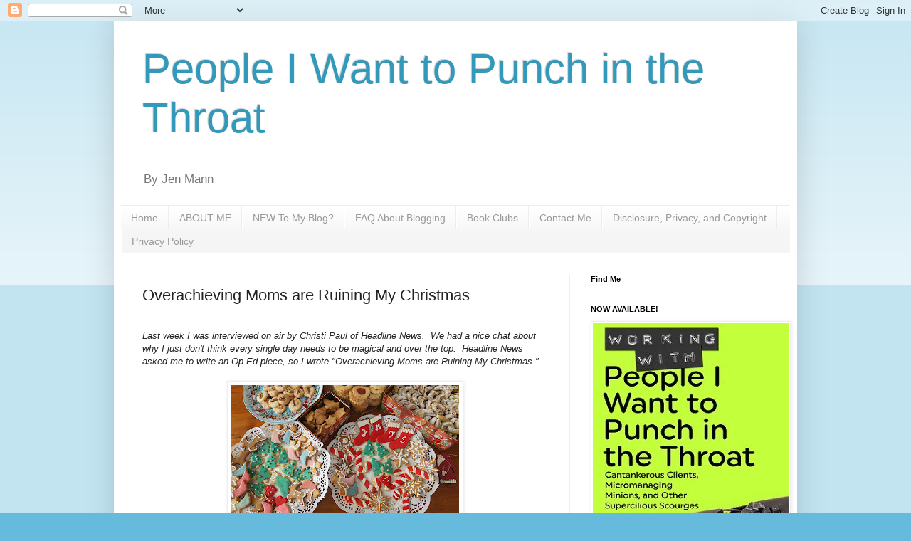

--- FILE ---
content_type: text/html; charset=UTF-8
request_url: https://www.peopleiwanttopunchinthethroat.com/2012/12/overachieving-moms-are-ruining-my.html
body_size: 27195
content:
<!DOCTYPE html>
<html class='v2' dir='ltr' lang='en' xmlns='http://www.w3.org/1999/xhtml' xmlns:b='http://www.google.com/2005/gml/b' xmlns:data='http://www.google.com/2005/gml/data' xmlns:expr='http://www.google.com/2005/gml/expr'>
<head>
<link href='https://www.blogger.com/static/v1/widgets/335934321-css_bundle_v2.css' rel='stylesheet' type='text/css'/>
<meta content='width=1100' name='viewport'/>
<meta content='text/html; charset=UTF-8' http-equiv='Content-Type'/>
<meta content='blogger' name='generator'/>
<link href='https://www.peopleiwanttopunchinthethroat.com/favicon.ico' rel='icon' type='image/x-icon'/>
<link href='https://www.peopleiwanttopunchinthethroat.com/2012/12/overachieving-moms-are-ruining-my.html' rel='canonical'/>
<link rel="alternate" type="application/atom+xml" title="People I Want to Punch in the Throat - Atom" href="https://www.peopleiwanttopunchinthethroat.com/feeds/posts/default" />
<link rel="alternate" type="application/rss+xml" title="People I Want to Punch in the Throat - RSS" href="https://www.peopleiwanttopunchinthethroat.com/feeds/posts/default?alt=rss" />
<link rel="service.post" type="application/atom+xml" title="People I Want to Punch in the Throat - Atom" href="https://www.blogger.com/feeds/5984487997306130330/posts/default" />

<link rel="alternate" type="application/atom+xml" title="People I Want to Punch in the Throat - Atom" href="https://www.peopleiwanttopunchinthethroat.com/feeds/749474665343014451/comments/default" />
<!--Can't find substitution for tag [blog.ieCssRetrofitLinks]-->
<link href='https://blogger.googleusercontent.com/img/b/R29vZ2xl/AVvXsEj8MvDG9C7CV-hXqfVPZOCWG-La1bqXQmlW6PgsubmfAazzeGJcviJkkGfjUscOnv5pBKCf9UcIpLZZmty-FbkEqSpOL2525ClshoeberVIx-3tD1tEPP4EuiQgo2zRUri2Z4N15VxmxVmK/s320/cookies2.jpg' rel='image_src'/>
<meta content='https://www.peopleiwanttopunchinthethroat.com/2012/12/overachieving-moms-are-ruining-my.html' property='og:url'/>
<meta content='Overachieving Moms are Ruining My Christmas' property='og:title'/>
<meta content='A humor blog about kids and being a mom. Saying the things people want to say. People I Want to Punch in the Throat.' property='og:description'/>
<meta content='https://blogger.googleusercontent.com/img/b/R29vZ2xl/AVvXsEj8MvDG9C7CV-hXqfVPZOCWG-La1bqXQmlW6PgsubmfAazzeGJcviJkkGfjUscOnv5pBKCf9UcIpLZZmty-FbkEqSpOL2525ClshoeberVIx-3tD1tEPP4EuiQgo2zRUri2Z4N15VxmxVmK/w1200-h630-p-k-no-nu/cookies2.jpg' property='og:image'/>
<title>People I Want to Punch in the Throat: Overachieving Moms are Ruining My Christmas</title>
<script async='async' charset='utf-8' src='https://my.hellobar.com/bd2f3066a0b4dd8113a83fca27f304b5ce35a921.js' type='text/javascript'></script>
<style id='page-skin-1' type='text/css'><!--
/*
-----------------------------------------------
Blogger Template Style
Name:     Simple
Designer: Blogger
URL:      www.blogger.com
----------------------------------------------- */
/* Variable definitions
====================
<Variable name="keycolor" description="Main Color" type="color" default="#66bbdd"/>
<Group description="Page Text" selector="body">
<Variable name="body.font" description="Font" type="font"
default="normal normal 12px Arial, Tahoma, Helvetica, FreeSans, sans-serif"/>
<Variable name="body.text.color" description="Text Color" type="color" default="#222222"/>
</Group>
<Group description="Backgrounds" selector=".body-fauxcolumns-outer">
<Variable name="body.background.color" description="Outer Background" type="color" default="#66bbdd"/>
<Variable name="content.background.color" description="Main Background" type="color" default="#ffffff"/>
<Variable name="header.background.color" description="Header Background" type="color" default="transparent"/>
</Group>
<Group description="Links" selector=".main-outer">
<Variable name="link.color" description="Link Color" type="color" default="#2288bb"/>
<Variable name="link.visited.color" description="Visited Color" type="color" default="#888888"/>
<Variable name="link.hover.color" description="Hover Color" type="color" default="#33aaff"/>
</Group>
<Group description="Blog Title" selector=".header h1">
<Variable name="header.font" description="Font" type="font"
default="normal normal 60px Arial, Tahoma, Helvetica, FreeSans, sans-serif"/>
<Variable name="header.text.color" description="Title Color" type="color" default="#3399bb" />
</Group>
<Group description="Blog Description" selector=".header .description">
<Variable name="description.text.color" description="Description Color" type="color"
default="#777777" />
</Group>
<Group description="Tabs Text" selector=".tabs-inner .widget li a">
<Variable name="tabs.font" description="Font" type="font"
default="normal normal 14px Arial, Tahoma, Helvetica, FreeSans, sans-serif"/>
<Variable name="tabs.text.color" description="Text Color" type="color" default="#999999"/>
<Variable name="tabs.selected.text.color" description="Selected Color" type="color" default="#000000"/>
</Group>
<Group description="Tabs Background" selector=".tabs-outer .PageList">
<Variable name="tabs.background.color" description="Background Color" type="color" default="#f5f5f5"/>
<Variable name="tabs.selected.background.color" description="Selected Color" type="color" default="#eeeeee"/>
</Group>
<Group description="Post Title" selector="h3.post-title, .comments h4">
<Variable name="post.title.font" description="Font" type="font"
default="normal normal 22px Arial, Tahoma, Helvetica, FreeSans, sans-serif"/>
</Group>
<Group description="Date Header" selector=".date-header">
<Variable name="date.header.color" description="Text Color" type="color"
default="#222222"/>
<Variable name="date.header.background.color" description="Background Color" type="color"
default="transparent"/>
<Variable name="date.header.font" description="Text Font" type="font"
default="normal bold 11px Arial, Tahoma, Helvetica, FreeSans, sans-serif"/>
<Variable name="date.header.padding" description="Date Header Padding" type="string" default="inherit"/>
<Variable name="date.header.letterspacing" description="Date Header Letter Spacing" type="string" default="inherit"/>
<Variable name="date.header.margin" description="Date Header Margin" type="string" default="inherit"/>
</Group>
<Group description="Post Footer" selector=".post-footer">
<Variable name="post.footer.text.color" description="Text Color" type="color" default="#666666"/>
<Variable name="post.footer.background.color" description="Background Color" type="color"
default="#f9f9f9"/>
<Variable name="post.footer.border.color" description="Shadow Color" type="color" default="#eeeeee"/>
</Group>
<Group description="Gadgets" selector="h2">
<Variable name="widget.title.font" description="Title Font" type="font"
default="normal bold 11px Arial, Tahoma, Helvetica, FreeSans, sans-serif"/>
<Variable name="widget.title.text.color" description="Title Color" type="color" default="#000000"/>
<Variable name="widget.alternate.text.color" description="Alternate Color" type="color" default="#999999"/>
</Group>
<Group description="Images" selector=".main-inner">
<Variable name="image.background.color" description="Background Color" type="color" default="#ffffff"/>
<Variable name="image.border.color" description="Border Color" type="color" default="#eeeeee"/>
<Variable name="image.text.color" description="Caption Text Color" type="color" default="#222222"/>
</Group>
<Group description="Accents" selector=".content-inner">
<Variable name="body.rule.color" description="Separator Line Color" type="color" default="#eeeeee"/>
<Variable name="tabs.border.color" description="Tabs Border Color" type="color" default="#eeeeee"/>
</Group>
<Variable name="body.background" description="Body Background" type="background"
color="#66bbdd" default="$(color) none repeat scroll top left"/>
<Variable name="body.background.override" description="Body Background Override" type="string" default=""/>
<Variable name="body.background.gradient.cap" description="Body Gradient Cap" type="url"
default="url(https://resources.blogblog.com/blogblog/data/1kt/simple/gradients_light.png)"/>
<Variable name="body.background.gradient.tile" description="Body Gradient Tile" type="url"
default="url(https://resources.blogblog.com/blogblog/data/1kt/simple/body_gradient_tile_light.png)"/>
<Variable name="content.background.color.selector" description="Content Background Color Selector" type="string" default=".content-inner"/>
<Variable name="content.padding" description="Content Padding" type="length" default="10px" min="0" max="100px"/>
<Variable name="content.padding.horizontal" description="Content Horizontal Padding" type="length" default="10px" min="0" max="100px"/>
<Variable name="content.shadow.spread" description="Content Shadow Spread" type="length" default="40px" min="0" max="100px"/>
<Variable name="content.shadow.spread.webkit" description="Content Shadow Spread (WebKit)" type="length" default="5px" min="0" max="100px"/>
<Variable name="content.shadow.spread.ie" description="Content Shadow Spread (IE)" type="length" default="10px" min="0" max="100px"/>
<Variable name="main.border.width" description="Main Border Width" type="length" default="0" min="0" max="10px"/>
<Variable name="header.background.gradient" description="Header Gradient" type="url" default="none"/>
<Variable name="header.shadow.offset.left" description="Header Shadow Offset Left" type="length" default="-1px" min="-50px" max="50px"/>
<Variable name="header.shadow.offset.top" description="Header Shadow Offset Top" type="length" default="-1px" min="-50px" max="50px"/>
<Variable name="header.shadow.spread" description="Header Shadow Spread" type="length" default="1px" min="0" max="100px"/>
<Variable name="header.padding" description="Header Padding" type="length" default="30px" min="0" max="100px"/>
<Variable name="header.border.size" description="Header Border Size" type="length" default="1px" min="0" max="10px"/>
<Variable name="header.bottom.border.size" description="Header Bottom Border Size" type="length" default="1px" min="0" max="10px"/>
<Variable name="header.border.horizontalsize" description="Header Horizontal Border Size" type="length" default="0" min="0" max="10px"/>
<Variable name="description.text.size" description="Description Text Size" type="string" default="140%"/>
<Variable name="tabs.margin.top" description="Tabs Margin Top" type="length" default="0" min="0" max="100px"/>
<Variable name="tabs.margin.side" description="Tabs Side Margin" type="length" default="30px" min="0" max="100px"/>
<Variable name="tabs.background.gradient" description="Tabs Background Gradient" type="url"
default="url(https://resources.blogblog.com/blogblog/data/1kt/simple/gradients_light.png)"/>
<Variable name="tabs.border.width" description="Tabs Border Width" type="length" default="1px" min="0" max="10px"/>
<Variable name="tabs.bevel.border.width" description="Tabs Bevel Border Width" type="length" default="1px" min="0" max="10px"/>
<Variable name="post.margin.bottom" description="Post Bottom Margin" type="length" default="25px" min="0" max="100px"/>
<Variable name="image.border.small.size" description="Image Border Small Size" type="length" default="2px" min="0" max="10px"/>
<Variable name="image.border.large.size" description="Image Border Large Size" type="length" default="5px" min="0" max="10px"/>
<Variable name="page.width.selector" description="Page Width Selector" type="string" default=".region-inner"/>
<Variable name="page.width" description="Page Width" type="string" default="auto"/>
<Variable name="main.section.margin" description="Main Section Margin" type="length" default="15px" min="0" max="100px"/>
<Variable name="main.padding" description="Main Padding" type="length" default="15px" min="0" max="100px"/>
<Variable name="main.padding.top" description="Main Padding Top" type="length" default="30px" min="0" max="100px"/>
<Variable name="main.padding.bottom" description="Main Padding Bottom" type="length" default="30px" min="0" max="100px"/>
<Variable name="paging.background"
color="#ffffff"
description="Background of blog paging area" type="background"
default="transparent none no-repeat scroll top center"/>
<Variable name="footer.bevel" description="Bevel border length of footer" type="length" default="0" min="0" max="10px"/>
<Variable name="mobile.background.overlay" description="Mobile Background Overlay" type="string"
default="transparent none repeat scroll top left"/>
<Variable name="mobile.background.size" description="Mobile Background Size" type="string" default="auto"/>
<Variable name="mobile.button.color" description="Mobile Button Color" type="color" default="#ffffff" />
<Variable name="startSide" description="Side where text starts in blog language" type="automatic" default="left"/>
<Variable name="endSide" description="Side where text ends in blog language" type="automatic" default="right"/>
*/
/* Content
----------------------------------------------- */
body {
font: normal normal 12px Arial, Tahoma, Helvetica, FreeSans, sans-serif;
color: #222222;
background: #66bbdd none repeat scroll top left;
padding: 0 40px 40px 40px;
}
html body .region-inner {
min-width: 0;
max-width: 100%;
width: auto;
}
h2 {
font-size: 22px;
}
a:link {
text-decoration:none;
color: #2288bb;
}
a:visited {
text-decoration:none;
color: #888888;
}
a:hover {
text-decoration:underline;
color: #33aaff;
}
.body-fauxcolumn-outer .fauxcolumn-inner {
background: transparent url(https://resources.blogblog.com/blogblog/data/1kt/simple/body_gradient_tile_light.png) repeat scroll top left;
_background-image: none;
}
.body-fauxcolumn-outer .cap-top {
position: absolute;
z-index: 1;
height: 400px;
width: 100%;
}
.body-fauxcolumn-outer .cap-top .cap-left {
width: 100%;
background: transparent url(https://resources.blogblog.com/blogblog/data/1kt/simple/gradients_light.png) repeat-x scroll top left;
_background-image: none;
}
.content-outer {
-moz-box-shadow: 0 0 40px rgba(0, 0, 0, .15);
-webkit-box-shadow: 0 0 5px rgba(0, 0, 0, .15);
-goog-ms-box-shadow: 0 0 10px #333333;
box-shadow: 0 0 40px rgba(0, 0, 0, .15);
margin-bottom: 1px;
}
.content-inner {
padding: 10px 10px;
}
.content-inner {
background-color: #ffffff;
}
/* Header
----------------------------------------------- */
.header-outer {
background: transparent none repeat-x scroll 0 -400px;
_background-image: none;
}
.Header h1 {
font: normal normal 60px Arial, Tahoma, Helvetica, FreeSans, sans-serif;
color: #3399bb;
text-shadow: -1px -1px 1px rgba(0, 0, 0, .2);
}
.Header h1 a {
color: #3399bb;
}
.Header .description {
font-size: 140%;
color: #777777;
}
.header-inner .Header .titlewrapper {
padding: 22px 30px;
}
.header-inner .Header .descriptionwrapper {
padding: 0 30px;
}
/* Tabs
----------------------------------------------- */
.tabs-inner .section:first-child {
border-top: 1px solid #eeeeee;
}
.tabs-inner .section:first-child ul {
margin-top: -1px;
border-top: 1px solid #eeeeee;
border-left: 0 solid #eeeeee;
border-right: 0 solid #eeeeee;
}
.tabs-inner .widget ul {
background: #f5f5f5 url(https://resources.blogblog.com/blogblog/data/1kt/simple/gradients_light.png) repeat-x scroll 0 -800px;
_background-image: none;
border-bottom: 1px solid #eeeeee;
margin-top: 0;
margin-left: -30px;
margin-right: -30px;
}
.tabs-inner .widget li a {
display: inline-block;
padding: .6em 1em;
font: normal normal 14px Arial, Tahoma, Helvetica, FreeSans, sans-serif;
color: #999999;
border-left: 1px solid #ffffff;
border-right: 1px solid #eeeeee;
}
.tabs-inner .widget li:first-child a {
border-left: none;
}
.tabs-inner .widget li.selected a, .tabs-inner .widget li a:hover {
color: #000000;
background-color: #eeeeee;
text-decoration: none;
}
/* Columns
----------------------------------------------- */
.main-outer {
border-top: 0 solid #eeeeee;
}
.fauxcolumn-left-outer .fauxcolumn-inner {
border-right: 1px solid #eeeeee;
}
.fauxcolumn-right-outer .fauxcolumn-inner {
border-left: 1px solid #eeeeee;
}
/* Headings
----------------------------------------------- */
div.widget > h2,
div.widget h2.title {
margin: 0 0 1em 0;
font: normal bold 11px Arial, Tahoma, Helvetica, FreeSans, sans-serif;
color: #000000;
}
/* Widgets
----------------------------------------------- */
.widget .zippy {
color: #999999;
text-shadow: 2px 2px 1px rgba(0, 0, 0, .1);
}
.widget .popular-posts ul {
list-style: none;
}
/* Posts
----------------------------------------------- */
h2.date-header {
font: normal bold 11px Arial, Tahoma, Helvetica, FreeSans, sans-serif;
}
.date-header span {
background-color: transparent;
color: #222222;
padding: inherit;
letter-spacing: inherit;
margin: inherit;
}
.main-inner {
padding-top: 30px;
padding-bottom: 30px;
}
.main-inner .column-center-inner {
padding: 0 15px;
}
.main-inner .column-center-inner .section {
margin: 0 15px;
}
.post {
margin: 0 0 25px 0;
}
h3.post-title, .comments h4 {
font: normal normal 22px Arial, Tahoma, Helvetica, FreeSans, sans-serif;
margin: .75em 0 0;
}
.post-body {
font-size: 110%;
line-height: 1.4;
position: relative;
}
.post-body img, .post-body .tr-caption-container, .Profile img, .Image img,
.BlogList .item-thumbnail img {
padding: 2px;
background: #ffffff;
border: 1px solid #eeeeee;
-moz-box-shadow: 1px 1px 5px rgba(0, 0, 0, .1);
-webkit-box-shadow: 1px 1px 5px rgba(0, 0, 0, .1);
box-shadow: 1px 1px 5px rgba(0, 0, 0, .1);
}
.post-body img, .post-body .tr-caption-container {
padding: 5px;
}
.post-body .tr-caption-container {
color: #222222;
}
.post-body .tr-caption-container img {
padding: 0;
background: transparent;
border: none;
-moz-box-shadow: 0 0 0 rgba(0, 0, 0, .1);
-webkit-box-shadow: 0 0 0 rgba(0, 0, 0, .1);
box-shadow: 0 0 0 rgba(0, 0, 0, .1);
}
.post-header {
margin: 0 0 1.5em;
line-height: 1.6;
font-size: 90%;
}
.post-footer {
margin: 20px -2px 0;
padding: 5px 10px;
color: #666666;
background-color: #f9f9f9;
border-bottom: 1px solid #eeeeee;
line-height: 1.6;
font-size: 90%;
}
#comments .comment-author {
padding-top: 1.5em;
border-top: 1px solid #eeeeee;
background-position: 0 1.5em;
}
#comments .comment-author:first-child {
padding-top: 0;
border-top: none;
}
.avatar-image-container {
margin: .2em 0 0;
}
#comments .avatar-image-container img {
border: 1px solid #eeeeee;
}
/* Comments
----------------------------------------------- */
.comments .comments-content .icon.blog-author {
background-repeat: no-repeat;
background-image: url([data-uri]);
}
.comments .comments-content .loadmore a {
border-top: 1px solid #999999;
border-bottom: 1px solid #999999;
}
.comments .comment-thread.inline-thread {
background-color: #f9f9f9;
}
.comments .continue {
border-top: 2px solid #999999;
}
/* Accents
---------------------------------------------- */
.section-columns td.columns-cell {
border-left: 1px solid #eeeeee;
}
.blog-pager {
background: transparent none no-repeat scroll top center;
}
.blog-pager-older-link, .home-link,
.blog-pager-newer-link {
background-color: #ffffff;
padding: 5px;
}
.footer-outer {
border-top: 0 dashed #bbbbbb;
}
/* Mobile
----------------------------------------------- */
body.mobile  {
background-size: auto;
}
.mobile .body-fauxcolumn-outer {
background: transparent none repeat scroll top left;
}
.mobile .body-fauxcolumn-outer .cap-top {
background-size: 100% auto;
}
.mobile .content-outer {
-webkit-box-shadow: 0 0 3px rgba(0, 0, 0, .15);
box-shadow: 0 0 3px rgba(0, 0, 0, .15);
}
.mobile .tabs-inner .widget ul {
margin-left: 0;
margin-right: 0;
}
.mobile .post {
margin: 0;
}
.mobile .main-inner .column-center-inner .section {
margin: 0;
}
.mobile .date-header span {
padding: 0.1em 10px;
margin: 0 -10px;
}
.mobile h3.post-title {
margin: 0;
}
.mobile .blog-pager {
background: transparent none no-repeat scroll top center;
}
.mobile .footer-outer {
border-top: none;
}
.mobile .main-inner, .mobile .footer-inner {
background-color: #ffffff;
}
.mobile-index-contents {
color: #222222;
}
.mobile-link-button {
background-color: #2288bb;
}
.mobile-link-button a:link, .mobile-link-button a:visited {
color: #ffffff;
}
.mobile .tabs-inner .section:first-child {
border-top: none;
}
.mobile .tabs-inner .PageList .widget-content {
background-color: #eeeeee;
color: #000000;
border-top: 1px solid #eeeeee;
border-bottom: 1px solid #eeeeee;
}
.mobile .tabs-inner .PageList .widget-content .pagelist-arrow {
border-left: 1px solid #eeeeee;
}

--></style>
<style id='template-skin-1' type='text/css'><!--
body {
min-width: 960px;
}
.content-outer, .content-fauxcolumn-outer, .region-inner {
min-width: 960px;
max-width: 960px;
_width: 960px;
}
.main-inner .columns {
padding-left: 0;
padding-right: 310px;
}
.main-inner .fauxcolumn-center-outer {
left: 0;
right: 310px;
/* IE6 does not respect left and right together */
_width: expression(this.parentNode.offsetWidth -
parseInt("0") -
parseInt("310px") + 'px');
}
.main-inner .fauxcolumn-left-outer {
width: 0;
}
.main-inner .fauxcolumn-right-outer {
width: 310px;
}
.main-inner .column-left-outer {
width: 0;
right: 100%;
margin-left: -0;
}
.main-inner .column-right-outer {
width: 310px;
margin-right: -310px;
}
#layout {
min-width: 0;
}
#layout .content-outer {
min-width: 0;
width: 800px;
}
#layout .region-inner {
min-width: 0;
width: auto;
}
body#layout div.add_widget {
padding: 8px;
}
body#layout div.add_widget a {
margin-left: 32px;
}
--></style>
<script type='text/javascript'>
        (function(i,s,o,g,r,a,m){i['GoogleAnalyticsObject']=r;i[r]=i[r]||function(){
        (i[r].q=i[r].q||[]).push(arguments)},i[r].l=1*new Date();a=s.createElement(o),
        m=s.getElementsByTagName(o)[0];a.async=1;a.src=g;m.parentNode.insertBefore(a,m)
        })(window,document,'script','https://www.google-analytics.com/analytics.js','ga');
        ga('create', 'UA-27378464-1', 'auto', 'blogger');
        ga('blogger.send', 'pageview');
      </script>
<link href='https://www.blogger.com/dyn-css/authorization.css?targetBlogID=5984487997306130330&amp;zx=a908fbca-b86e-4d20-9e15-4dac3b74dad2' media='none' onload='if(media!=&#39;all&#39;)media=&#39;all&#39;' rel='stylesheet'/><noscript><link href='https://www.blogger.com/dyn-css/authorization.css?targetBlogID=5984487997306130330&amp;zx=a908fbca-b86e-4d20-9e15-4dac3b74dad2' rel='stylesheet'/></noscript>
<meta name='google-adsense-platform-account' content='ca-host-pub-1556223355139109'/>
<meta name='google-adsense-platform-domain' content='blogspot.com'/>

<!-- data-ad-client=ca-pub-5049338937100683 -->

</head>
<body class='loading'>
<div class='navbar section' id='navbar' name='Navbar'><div class='widget Navbar' data-version='1' id='Navbar1'><script type="text/javascript">
    function setAttributeOnload(object, attribute, val) {
      if(window.addEventListener) {
        window.addEventListener('load',
          function(){ object[attribute] = val; }, false);
      } else {
        window.attachEvent('onload', function(){ object[attribute] = val; });
      }
    }
  </script>
<div id="navbar-iframe-container"></div>
<script type="text/javascript" src="https://apis.google.com/js/platform.js"></script>
<script type="text/javascript">
      gapi.load("gapi.iframes:gapi.iframes.style.bubble", function() {
        if (gapi.iframes && gapi.iframes.getContext) {
          gapi.iframes.getContext().openChild({
              url: 'https://www.blogger.com/navbar/5984487997306130330?po\x3d749474665343014451\x26origin\x3dhttps://www.peopleiwanttopunchinthethroat.com',
              where: document.getElementById("navbar-iframe-container"),
              id: "navbar-iframe"
          });
        }
      });
    </script><script type="text/javascript">
(function() {
var script = document.createElement('script');
script.type = 'text/javascript';
script.src = '//pagead2.googlesyndication.com/pagead/js/google_top_exp.js';
var head = document.getElementsByTagName('head')[0];
if (head) {
head.appendChild(script);
}})();
</script>
</div></div>
<div class='body-fauxcolumns'>
<div class='fauxcolumn-outer body-fauxcolumn-outer'>
<div class='cap-top'>
<div class='cap-left'></div>
<div class='cap-right'></div>
</div>
<div class='fauxborder-left'>
<div class='fauxborder-right'></div>
<div class='fauxcolumn-inner'>
</div>
</div>
<div class='cap-bottom'>
<div class='cap-left'></div>
<div class='cap-right'></div>
</div>
</div>
</div>
<div class='content'>
<div class='content-fauxcolumns'>
<div class='fauxcolumn-outer content-fauxcolumn-outer'>
<div class='cap-top'>
<div class='cap-left'></div>
<div class='cap-right'></div>
</div>
<div class='fauxborder-left'>
<div class='fauxborder-right'></div>
<div class='fauxcolumn-inner'>
</div>
</div>
<div class='cap-bottom'>
<div class='cap-left'></div>
<div class='cap-right'></div>
</div>
</div>
</div>
<div class='content-outer'>
<div class='content-cap-top cap-top'>
<div class='cap-left'></div>
<div class='cap-right'></div>
</div>
<div class='fauxborder-left content-fauxborder-left'>
<div class='fauxborder-right content-fauxborder-right'></div>
<div class='content-inner'>
<header>
<div class='header-outer'>
<div class='header-cap-top cap-top'>
<div class='cap-left'></div>
<div class='cap-right'></div>
</div>
<div class='fauxborder-left header-fauxborder-left'>
<div class='fauxborder-right header-fauxborder-right'></div>
<div class='region-inner header-inner'>
<div class='header section' id='header' name='Header'><div class='widget Header' data-version='1' id='Header1'>
<div id='header-inner'>
<div class='titlewrapper'>
<h1 class='title'>
<a href='https://www.peopleiwanttopunchinthethroat.com/'>
People I Want to Punch in the Throat
</a>
</h1>
</div>
<div class='descriptionwrapper'>
<p class='description'><span>By Jen Mann</span></p>
</div>
</div>
</div></div>
</div>
</div>
<div class='header-cap-bottom cap-bottom'>
<div class='cap-left'></div>
<div class='cap-right'></div>
</div>
</div>
</header>
<div class='tabs-outer'>
<div class='tabs-cap-top cap-top'>
<div class='cap-left'></div>
<div class='cap-right'></div>
</div>
<div class='fauxborder-left tabs-fauxborder-left'>
<div class='fauxborder-right tabs-fauxborder-right'></div>
<div class='region-inner tabs-inner'>
<div class='tabs section' id='crosscol' name='Cross-Column'><div class='widget PageList' data-version='1' id='PageList2'>
<h2>Pages</h2>
<div class='widget-content'>
<ul>
<li>
<a href='https://www.peopleiwanttopunchinthethroat.com/'>Home</a>
</li>
<li>
<a href='https://www.peopleiwanttopunchinthethroat.com/p/who-is-jen.html'>ABOUT ME</a>
</li>
<li>
<a href='https://www.peopleiwanttopunchinthethroat.com/p/jens-favorite-posts.html'>NEW To My Blog?</a>
</li>
<li>
<a href='https://www.peopleiwanttopunchinthethroat.com/p/faq-about-blogging.html'>FAQ About Blogging</a>
</li>
<li>
<a href='https://www.peopleiwanttopunchinthethroat.com/p/book-clubs.html'>Book Clubs</a>
</li>
<li>
<a href='https://www.peopleiwanttopunchinthethroat.com/p/contact-me.html'>Contact Me</a>
</li>
<li>
<a href='https://www.peopleiwanttopunchinthethroat.com/p/disclosure-privacy-and-copyright.html'>Disclosure, Privacy, and Copyright</a>
</li>
<li>
<a href='https://www.peopleiwanttopunchinthethroat.com/p/privacy-policy-for-www.html'>Privacy Policy</a>
</li>
</ul>
<div class='clear'></div>
</div>
</div></div>
<div class='tabs no-items section' id='crosscol-overflow' name='Cross-Column 2'></div>
</div>
</div>
<div class='tabs-cap-bottom cap-bottom'>
<div class='cap-left'></div>
<div class='cap-right'></div>
</div>
</div>
<div class='main-outer'>
<div class='main-cap-top cap-top'>
<div class='cap-left'></div>
<div class='cap-right'></div>
</div>
<div class='fauxborder-left main-fauxborder-left'>
<div class='fauxborder-right main-fauxborder-right'></div>
<div class='region-inner main-inner'>
<div class='columns fauxcolumns'>
<div class='fauxcolumn-outer fauxcolumn-center-outer'>
<div class='cap-top'>
<div class='cap-left'></div>
<div class='cap-right'></div>
</div>
<div class='fauxborder-left'>
<div class='fauxborder-right'></div>
<div class='fauxcolumn-inner'>
</div>
</div>
<div class='cap-bottom'>
<div class='cap-left'></div>
<div class='cap-right'></div>
</div>
</div>
<div class='fauxcolumn-outer fauxcolumn-left-outer'>
<div class='cap-top'>
<div class='cap-left'></div>
<div class='cap-right'></div>
</div>
<div class='fauxborder-left'>
<div class='fauxborder-right'></div>
<div class='fauxcolumn-inner'>
</div>
</div>
<div class='cap-bottom'>
<div class='cap-left'></div>
<div class='cap-right'></div>
</div>
</div>
<div class='fauxcolumn-outer fauxcolumn-right-outer'>
<div class='cap-top'>
<div class='cap-left'></div>
<div class='cap-right'></div>
</div>
<div class='fauxborder-left'>
<div class='fauxborder-right'></div>
<div class='fauxcolumn-inner'>
</div>
</div>
<div class='cap-bottom'>
<div class='cap-left'></div>
<div class='cap-right'></div>
</div>
</div>
<!-- corrects IE6 width calculation -->
<div class='columns-inner'>
<div class='column-center-outer'>
<div class='column-center-inner'>
<div class='main section' id='main' name='Main'><div class='widget Blog' data-version='1' id='Blog1'>
<div class='blog-posts hfeed'>

          <div class="date-outer">
        

          <div class="date-posts">
        
<div class='post-outer'>
<div class='post hentry uncustomized-post-template' itemprop='blogPost' itemscope='itemscope' itemtype='http://schema.org/BlogPosting'>
<meta content='https://blogger.googleusercontent.com/img/b/R29vZ2xl/AVvXsEj8MvDG9C7CV-hXqfVPZOCWG-La1bqXQmlW6PgsubmfAazzeGJcviJkkGfjUscOnv5pBKCf9UcIpLZZmty-FbkEqSpOL2525ClshoeberVIx-3tD1tEPP4EuiQgo2zRUri2Z4N15VxmxVmK/s320/cookies2.jpg' itemprop='image_url'/>
<meta content='5984487997306130330' itemprop='blogId'/>
<meta content='749474665343014451' itemprop='postId'/>
<a name='749474665343014451'></a>
<h3 class='post-title entry-title' itemprop='name'>
Overachieving Moms are Ruining My Christmas
</h3>
<div class='post-header'>
<div class='post-header-line-1'></div>
</div>
<div class='post-body entry-content' id='post-body-749474665343014451' itemprop='description articleBody'>
<br />
<div style="margin-bottom: 0in;">
<span style="font-family: inherit;"><i>Last week I was interviewed on air by Christi Paul of Headline News. &nbsp;We had a nice chat about why I just don't think every single day needs to be magical and over the top. &nbsp;Headline News asked me to write an Op Ed piece, so I wrote "Overachieving Moms are Ruining My Christmas."</i></span></div>
<div style="margin-bottom: 0in;">
<span style="font-family: inherit;"><br /></span></div>
<div style="margin-bottom: 0in;">
<div class="separator" style="clear: both; text-align: center;">
</div>
<table align="center" cellpadding="0" cellspacing="0" class="tr-caption-container" style="margin-left: auto; margin-right: auto; text-align: center;"><tbody>
<tr><td style="text-align: center;"><a href="https://blogger.googleusercontent.com/img/b/R29vZ2xl/AVvXsEj8MvDG9C7CV-hXqfVPZOCWG-La1bqXQmlW6PgsubmfAazzeGJcviJkkGfjUscOnv5pBKCf9UcIpLZZmty-FbkEqSpOL2525ClshoeberVIx-3tD1tEPP4EuiQgo2zRUri2Z4N15VxmxVmK/s1600/cookies2.jpg" imageanchor="1" style="margin-left: auto; margin-right: auto;"><img border="0" height="180" src="https://blogger.googleusercontent.com/img/b/R29vZ2xl/AVvXsEj8MvDG9C7CV-hXqfVPZOCWG-La1bqXQmlW6PgsubmfAazzeGJcviJkkGfjUscOnv5pBKCf9UcIpLZZmty-FbkEqSpOL2525ClshoeberVIx-3tD1tEPP4EuiQgo2zRUri2Z4N15VxmxVmK/s320/cookies2.jpg" width="320" /></a></td></tr>
<tr><td class="tr-caption" style="text-align: center;">Photo: HLN</td></tr>
</tbody></table>
<span style="font-family: inherit;"><br /></span></div>
<div style="margin-bottom: 0in;">
<span style="font-family: inherit; font-size: small;">I don't know what it is
about the Christmas holidays that bring out the over achieving moms.</span></div>
<div style="margin-bottom: 0in;">
<span style="font-family: inherit;"><br />
</span></div>
<div style="margin-bottom: 0in;">
<span style="font-family: inherit;"><span style="font-size: small;">As soon as &#8220;Silver
Bells&#8221; starts playing on the radio that bar (made from a homemade
candy cane recipe they found on Pinterest, I'm sure) starts rising
and I am done trying to get over it. I'm quite happy languishing down
here sipping my instant hot cocoa and eating my store bought cookies
while buying presents online so I don't have to fight the crowds of
holiday shoppers mainlining Christmas Blend coffee and jacked up on
freaking holiday cheer.      </span>
</span></div>
<div style="margin-bottom: 0in;">
<span style="font-family: inherit; font-size: small;"><br /></span></div>
<div style="margin-bottom: 0in;">
<span style="font-family: inherit; font-size: small;"><a href="http://www.hlntv.com/article/2012/12/06/over-achieving-moms-are-ruining-my-christmas?hpt=hln10_2" target="_blank">Click to read the rest&nbsp;. . .&nbsp;</a></span></div>
<div style="margin-bottom: 0in;">
<br /></div>
<div style='clear: both;'></div>
</div>
<div class='post-footer'>
<div class='post-footer-line post-footer-line-1'>
<span class='post-author vcard'>
</span>
<span class='post-timestamp'>
</span>
<span class='post-comment-link'>
</span>
<span class='post-icons'>
<span class='item-action'>
<a href='https://www.blogger.com/email-post/5984487997306130330/749474665343014451' title='Email Post'>
<img alt='' class='icon-action' height='13' src='https://resources.blogblog.com/img/icon18_email.gif' width='18'/>
</a>
</span>
</span>
<div class='post-share-buttons goog-inline-block'>
<a class='goog-inline-block share-button sb-email' href='https://www.blogger.com/share-post.g?blogID=5984487997306130330&postID=749474665343014451&target=email' target='_blank' title='Email This'><span class='share-button-link-text'>Email This</span></a><a class='goog-inline-block share-button sb-blog' href='https://www.blogger.com/share-post.g?blogID=5984487997306130330&postID=749474665343014451&target=blog' onclick='window.open(this.href, "_blank", "height=270,width=475"); return false;' target='_blank' title='BlogThis!'><span class='share-button-link-text'>BlogThis!</span></a><a class='goog-inline-block share-button sb-twitter' href='https://www.blogger.com/share-post.g?blogID=5984487997306130330&postID=749474665343014451&target=twitter' target='_blank' title='Share to X'><span class='share-button-link-text'>Share to X</span></a><a class='goog-inline-block share-button sb-facebook' href='https://www.blogger.com/share-post.g?blogID=5984487997306130330&postID=749474665343014451&target=facebook' onclick='window.open(this.href, "_blank", "height=430,width=640"); return false;' target='_blank' title='Share to Facebook'><span class='share-button-link-text'>Share to Facebook</span></a><a class='goog-inline-block share-button sb-pinterest' href='https://www.blogger.com/share-post.g?blogID=5984487997306130330&postID=749474665343014451&target=pinterest' target='_blank' title='Share to Pinterest'><span class='share-button-link-text'>Share to Pinterest</span></a>
</div>
</div>
<div class='post-footer-line post-footer-line-2'>
<span class='post-labels'>
</span>
</div>
<div class='post-footer-line post-footer-line-3'>
<span class='post-location'>
</span>
</div>
</div>
</div>
<div class='comments' id='comments'>
<a name='comments'></a>
<h4>29 comments:</h4>
<div id='Blog1_comments-block-wrapper'>
<dl class='avatar-comment-indent' id='comments-block'>
<dt class='comment-author ' id='c1577957834484827482'>
<a name='c1577957834484827482'></a>
<div class="avatar-image-container vcard"><span dir="ltr"><a href="https://www.blogger.com/profile/06617837422220577661" target="" rel="nofollow" onclick="" class="avatar-hovercard" id="av-1577957834484827482-06617837422220577661"><img src="https://resources.blogblog.com/img/blank.gif" width="35" height="35" class="delayLoad" style="display: none;" longdesc="//blogger.googleusercontent.com/img/b/R29vZ2xl/AVvXsEhTf2ABI1YSZiY4p-Lo8dBbzYK5oQWxwMOjChywUa3klDDpvGum8s3LeE0n9-_2YeSYstgnKFEZLG70CinxOA573IK4UyOrvipt1YVuR3-ut-R0K8XFRYHQMLohBnsBvg/s45-c/vfdh_button.jpg" alt="" title="viewfromdownhere">

<noscript><img src="//blogger.googleusercontent.com/img/b/R29vZ2xl/AVvXsEhTf2ABI1YSZiY4p-Lo8dBbzYK5oQWxwMOjChywUa3klDDpvGum8s3LeE0n9-_2YeSYstgnKFEZLG70CinxOA573IK4UyOrvipt1YVuR3-ut-R0K8XFRYHQMLohBnsBvg/s45-c/vfdh_button.jpg" width="35" height="35" class="photo" alt=""></noscript></a></span></div>
<a href='https://www.blogger.com/profile/06617837422220577661' rel='nofollow'>viewfromdownhere</a>
said...
</dt>
<dd class='comment-body' id='Blog1_cmt-1577957834484827482'>
<p>
Oh my God, I love the description of the Elf OD-ing and Barbie watching.  Totally something I would do :-)  Too funny!
</p>
</dd>
<dd class='comment-footer'>
<span class='comment-timestamp'>
<a href='https://www.peopleiwanttopunchinthethroat.com/2012/12/overachieving-moms-are-ruining-my.html?showComment=1355150478215#c1577957834484827482' title='comment permalink'>
08:41
</a>
<span class='item-control blog-admin pid-445463015'>
<a class='comment-delete' href='https://www.blogger.com/comment/delete/5984487997306130330/1577957834484827482' title='Delete Comment'>
<img src='https://resources.blogblog.com/img/icon_delete13.gif'/>
</a>
</span>
</span>
</dd>
<dt class='comment-author ' id='c311500589427077579'>
<a name='c311500589427077579'></a>
<div class="avatar-image-container vcard"><span dir="ltr"><a href="https://www.blogger.com/profile/00826783848624296721" target="" rel="nofollow" onclick="" class="avatar-hovercard" id="av-311500589427077579-00826783848624296721"><img src="https://resources.blogblog.com/img/blank.gif" width="35" height="35" class="delayLoad" style="display: none;" longdesc="//blogger.googleusercontent.com/img/b/R29vZ2xl/AVvXsEit4LoAdrdbbK5L-R0NotuXm6UTh47LKd2q6qMyAnhwDdb2HY0ybOnczn_3sltJbsVCs7aiMFMkcPJ06qxtuQe1ImlTwj53lFVhEin52UxuZfqORFNkfKEWYYybYEhqKmk/s45-c/ME.jpg" alt="" title="Sarah">

<noscript><img src="//blogger.googleusercontent.com/img/b/R29vZ2xl/AVvXsEit4LoAdrdbbK5L-R0NotuXm6UTh47LKd2q6qMyAnhwDdb2HY0ybOnczn_3sltJbsVCs7aiMFMkcPJ06qxtuQe1ImlTwj53lFVhEin52UxuZfqORFNkfKEWYYybYEhqKmk/s45-c/ME.jpg" width="35" height="35" class="photo" alt=""></noscript></a></span></div>
<a href='https://www.blogger.com/profile/00826783848624296721' rel='nofollow'>Sarah</a>
said...
</dt>
<dd class='comment-body' id='Blog1_cmt-311500589427077579'>
<p>
As always, such a laugh. Do you by chance have the link to the interview? I would love to see it! 
</p>
</dd>
<dd class='comment-footer'>
<span class='comment-timestamp'>
<a href='https://www.peopleiwanttopunchinthethroat.com/2012/12/overachieving-moms-are-ruining-my.html?showComment=1355151102279#c311500589427077579' title='comment permalink'>
08:51
</a>
<span class='item-control blog-admin pid-859226573'>
<a class='comment-delete' href='https://www.blogger.com/comment/delete/5984487997306130330/311500589427077579' title='Delete Comment'>
<img src='https://resources.blogblog.com/img/icon_delete13.gif'/>
</a>
</span>
</span>
</dd>
<dt class='comment-author ' id='c4777344898497458676'>
<a name='c4777344898497458676'></a>
<div class="avatar-image-container avatar-stock"><span dir="ltr"><a href="https://www.blogger.com/profile/13014094185843925414" target="" rel="nofollow" onclick="" class="avatar-hovercard" id="av-4777344898497458676-13014094185843925414"><img src="//www.blogger.com/img/blogger_logo_round_35.png" width="35" height="35" alt="" title="tammi">

</a></span></div>
<a href='https://www.blogger.com/profile/13014094185843925414' rel='nofollow'>tammi</a>
said...
</dt>
<dd class='comment-body' id='Blog1_cmt-4777344898497458676'>
<p>
Jen, I&#39;m like you. I love Christmas and spending time with my kids but I&#39;m not insane about things being perfect and magical. There are the OAM&#39;s and then there are just plain psychos.  I was out to dinner the other night and got stuck in line by a psycho. She was staring at me directly with a huge smile so I finally smiled back and said Hi. That was obviously her cue to tell me her holiday rituals. She was giving the long drawn out story about how much she has baked...&quot; I&#39;ve already made 4.5 batches of sugar cookies and decorated them, 5.5 batches of peanut butter cookies but 3 kinds... kisses, blossoms aaannnndd peanut butter cups, 6.5 batches of chocolate chip&quot; ( seriously every kind of cookie was so many and a HALF batches) the list was longer but you get the point.  She then kept staring at me with her mouth opened wide and eyes bulging from her head. So I said &#39; wow, you have been busy&quot; This was obviously a hint for her to tell me more. She has also baked 4 apple pies and has the crust baked and frozen for 6 more pumpkin pies.  As this went on and on I finally said, &quot; I don&#39;t really bake, if I had that many cookies in the house, I&#39;d eat them every day and gain 20#&#39;s by Christmas&quot;  Well obviously my mistake to say that because psycho then came out and was yelling at me &quot; well I  don&#39;t eat them , THEY ARE FOR CHRISTMMMAAASSS.  I use them as gifts. I freeze them and NO ONE IS ALLOWED TO HAVE THEM UNTIL CHRISTMMAASS.  And everyone loves Grandma&#39;s pumpkins pies and Grandma is dead and my mom can&#39;t do it anymore, so if i don&#39;t make the PUMPKIN PIES THEN NO ONE WOULD GET GRANDMA;S PIES AND EVERYONE WANTS GRANDMA&#39;S PIES&quot;  So as much as OAM&#39;s annoy me, at least I am not afraid of them!  Just thought I&#39;d share! Merry Christmas!
</p>
</dd>
<dd class='comment-footer'>
<span class='comment-timestamp'>
<a href='https://www.peopleiwanttopunchinthethroat.com/2012/12/overachieving-moms-are-ruining-my.html?showComment=1355151461386#c4777344898497458676' title='comment permalink'>
08:57
</a>
<span class='item-control blog-admin pid-1781079578'>
<a class='comment-delete' href='https://www.blogger.com/comment/delete/5984487997306130330/4777344898497458676' title='Delete Comment'>
<img src='https://resources.blogblog.com/img/icon_delete13.gif'/>
</a>
</span>
</span>
</dd>
<dt class='comment-author ' id='c8664243877440598894'>
<a name='c8664243877440598894'></a>
<div class="avatar-image-container vcard"><span dir="ltr"><a href="https://www.blogger.com/profile/00826783848624296721" target="" rel="nofollow" onclick="" class="avatar-hovercard" id="av-8664243877440598894-00826783848624296721"><img src="https://resources.blogblog.com/img/blank.gif" width="35" height="35" class="delayLoad" style="display: none;" longdesc="//blogger.googleusercontent.com/img/b/R29vZ2xl/AVvXsEit4LoAdrdbbK5L-R0NotuXm6UTh47LKd2q6qMyAnhwDdb2HY0ybOnczn_3sltJbsVCs7aiMFMkcPJ06qxtuQe1ImlTwj53lFVhEin52UxuZfqORFNkfKEWYYybYEhqKmk/s45-c/ME.jpg" alt="" title="Sarah">

<noscript><img src="//blogger.googleusercontent.com/img/b/R29vZ2xl/AVvXsEit4LoAdrdbbK5L-R0NotuXm6UTh47LKd2q6qMyAnhwDdb2HY0ybOnczn_3sltJbsVCs7aiMFMkcPJ06qxtuQe1ImlTwj53lFVhEin52UxuZfqORFNkfKEWYYybYEhqKmk/s45-c/ME.jpg" width="35" height="35" class="photo" alt=""></noscript></a></span></div>
<a href='https://www.blogger.com/profile/00826783848624296721' rel='nofollow'>Sarah</a>
said...
</dt>
<dd class='comment-body' id='Blog1_cmt-8664243877440598894'>
<p>
I would have offered that lady a xanax laced &quot;homemade&quot; eggnog!
</p>
</dd>
<dd class='comment-footer'>
<span class='comment-timestamp'>
<a href='https://www.peopleiwanttopunchinthethroat.com/2012/12/overachieving-moms-are-ruining-my.html?showComment=1355152151674#c8664243877440598894' title='comment permalink'>
09:09
</a>
<span class='item-control blog-admin pid-859226573'>
<a class='comment-delete' href='https://www.blogger.com/comment/delete/5984487997306130330/8664243877440598894' title='Delete Comment'>
<img src='https://resources.blogblog.com/img/icon_delete13.gif'/>
</a>
</span>
</span>
</dd>
<dt class='comment-author ' id='c8423037339957228126'>
<a name='c8423037339957228126'></a>
<div class="avatar-image-container avatar-stock"><span dir="ltr"><a href="https://www.blogger.com/profile/13692744258079126386" target="" rel="nofollow" onclick="" class="avatar-hovercard" id="av-8423037339957228126-13692744258079126386"><img src="//www.blogger.com/img/blogger_logo_round_35.png" width="35" height="35" alt="" title="allison">

</a></span></div>
<a href='https://www.blogger.com/profile/13692744258079126386' rel='nofollow'>allison</a>
said...
</dt>
<dd class='comment-body' id='Blog1_cmt-8423037339957228126'>
<p>
Great post. I got sucked into a cookie exchange this year, and let me tell you, baking 10 dozen cookies on Saturday was not my idea of a good time.  I just wanted to go to the party!  :-) Never again.  The best thing our parents did though was NOT wrap gifts from Santa.  I know this is a rarity, but since both of our parents did it, we are doing it for our kids.  Makes Christmas Eve a LOT easier (especially since we spend the evening with family an hour away.)
</p>
</dd>
<dd class='comment-footer'>
<span class='comment-timestamp'>
<a href='https://www.peopleiwanttopunchinthethroat.com/2012/12/overachieving-moms-are-ruining-my.html?showComment=1355152526514#c8423037339957228126' title='comment permalink'>
09:15
</a>
<span class='item-control blog-admin pid-2085153411'>
<a class='comment-delete' href='https://www.blogger.com/comment/delete/5984487997306130330/8423037339957228126' title='Delete Comment'>
<img src='https://resources.blogblog.com/img/icon_delete13.gif'/>
</a>
</span>
</span>
</dd>
<dt class='comment-author ' id='c8830463844302720695'>
<a name='c8830463844302720695'></a>
<div class="avatar-image-container vcard"><span dir="ltr"><a href="https://www.blogger.com/profile/03323598340420309572" target="" rel="nofollow" onclick="" class="avatar-hovercard" id="av-8830463844302720695-03323598340420309572"><img src="https://resources.blogblog.com/img/blank.gif" width="35" height="35" class="delayLoad" style="display: none;" longdesc="//blogger.googleusercontent.com/img/b/R29vZ2xl/AVvXsEgF-XNHrg6J2iPJLKu_hnWLjv3Gv9KhtZQf5YEHPOQQP3_TutoiQ6OdpqLKFLkv6kzUo6PeyHHP4GMNM3Ox9i_KMqxe1NCd2M4dAC0yocTbb_lF9c_SoBWqE6dBJC3J7kI/s45-c/IMG_2221.JPG" alt="" title="starnes family">

<noscript><img src="//blogger.googleusercontent.com/img/b/R29vZ2xl/AVvXsEgF-XNHrg6J2iPJLKu_hnWLjv3Gv9KhtZQf5YEHPOQQP3_TutoiQ6OdpqLKFLkv6kzUo6PeyHHP4GMNM3Ox9i_KMqxe1NCd2M4dAC0yocTbb_lF9c_SoBWqE6dBJC3J7kI/s45-c/IMG_2221.JPG" width="35" height="35" class="photo" alt=""></noscript></a></span></div>
<a href='https://www.blogger.com/profile/03323598340420309572' rel='nofollow'>starnes family</a>
said...
</dt>
<dd class='comment-body' id='Blog1_cmt-8830463844302720695'>
<p>
Ironic that the Elf on the Shelf popped up as an advertisement today.  :)
</p>
</dd>
<dd class='comment-footer'>
<span class='comment-timestamp'>
<a href='https://www.peopleiwanttopunchinthethroat.com/2012/12/overachieving-moms-are-ruining-my.html?showComment=1355152933994#c8830463844302720695' title='comment permalink'>
09:22
</a>
<span class='item-control blog-admin pid-622051816'>
<a class='comment-delete' href='https://www.blogger.com/comment/delete/5984487997306130330/8830463844302720695' title='Delete Comment'>
<img src='https://resources.blogblog.com/img/icon_delete13.gif'/>
</a>
</span>
</span>
</dd>
<dt class='comment-author ' id='c6723600249984824393'>
<a name='c6723600249984824393'></a>
<div class="avatar-image-container vcard"><span dir="ltr"><a href="https://www.blogger.com/profile/02762687534740052256" target="" rel="nofollow" onclick="" class="avatar-hovercard" id="av-6723600249984824393-02762687534740052256"><img src="https://resources.blogblog.com/img/blank.gif" width="35" height="35" class="delayLoad" style="display: none;" longdesc="//blogger.googleusercontent.com/img/b/R29vZ2xl/AVvXsEjNDNRbrLp2GLRpySvhUjEsPubsHgkiE1Ndz4J9rWhqyjtIbyizpAsPu3VjdMHPMPSevlqBl0CCFr8bC0F_Hpk3eXlDIfaGw5-E99LW_pfwIjzjqzB4AGLa-ben3kcQRg/s45-c/rubiks.jpg" alt="" title="Kp">

<noscript><img src="//blogger.googleusercontent.com/img/b/R29vZ2xl/AVvXsEjNDNRbrLp2GLRpySvhUjEsPubsHgkiE1Ndz4J9rWhqyjtIbyizpAsPu3VjdMHPMPSevlqBl0CCFr8bC0F_Hpk3eXlDIfaGw5-E99LW_pfwIjzjqzB4AGLa-ben3kcQRg/s45-c/rubiks.jpg" width="35" height="35" class="photo" alt=""></noscript></a></span></div>
<a href='https://www.blogger.com/profile/02762687534740052256' rel='nofollow'>Kp</a>
said...
</dt>
<dd class='comment-body' id='Blog1_cmt-6723600249984824393'>
<p>
I feel like it&#39;d be a lot easier if moms just let moms live and let live.  No need to brag about your homemade thus and such or your creative elf placement.   Conversely, no need to feel guilty about putting in extra effort if it makes you happy.  If you wanna be that over the top mama-cita, be her, but be humble about how &quot;amazing&quot; you think you are.
</p>
</dd>
<dd class='comment-footer'>
<span class='comment-timestamp'>
<a href='https://www.peopleiwanttopunchinthethroat.com/2012/12/overachieving-moms-are-ruining-my.html?showComment=1355154380753#c6723600249984824393' title='comment permalink'>
09:46
</a>
<span class='item-control blog-admin pid-1371547172'>
<a class='comment-delete' href='https://www.blogger.com/comment/delete/5984487997306130330/6723600249984824393' title='Delete Comment'>
<img src='https://resources.blogblog.com/img/icon_delete13.gif'/>
</a>
</span>
</span>
</dd>
<dt class='comment-author ' id='c5530206355397618978'>
<a name='c5530206355397618978'></a>
<div class="avatar-image-container vcard"><span dir="ltr"><a href="https://www.blogger.com/profile/16075004801264556030" target="" rel="nofollow" onclick="" class="avatar-hovercard" id="av-5530206355397618978-16075004801264556030"><img src="https://resources.blogblog.com/img/blank.gif" width="35" height="35" class="delayLoad" style="display: none;" longdesc="//blogger.googleusercontent.com/img/b/R29vZ2xl/AVvXsEg_rnnExA3EahWD0W3ePOLGLlBH-vPrPEFRzDeHUR25qEt7NFi3Uf1ycdCO0PtkhQgtinofv2nWEXcUOCFDsIHGi1I5IKIzMJMcZwWWhpIs_nvJukJ-N5eZeI2XgotrHQ/s45-c/box.bmp" alt="" title="Erin S.">

<noscript><img src="//blogger.googleusercontent.com/img/b/R29vZ2xl/AVvXsEg_rnnExA3EahWD0W3ePOLGLlBH-vPrPEFRzDeHUR25qEt7NFi3Uf1ycdCO0PtkhQgtinofv2nWEXcUOCFDsIHGi1I5IKIzMJMcZwWWhpIs_nvJukJ-N5eZeI2XgotrHQ/s45-c/box.bmp" width="35" height="35" class="photo" alt=""></noscript></a></span></div>
<a href='https://www.blogger.com/profile/16075004801264556030' rel='nofollow'>Erin S.</a>
said...
</dt>
<dd class='comment-body' id='Blog1_cmt-5530206355397618978'>
<p>
I was just talking about your blog to someone I accidentally met on Facebook about how nice it is to have someone who thinks like us.  I had to laugh about your lights thing in the article because I&#39;m the same way.  Actually, I&#39;m so lazy I just make my husband do them.  Then when he calls me to give my approval, I&#39;m all &quot;Yeah, sure.  Whatever.&quot;  <br /><br />Oh, and those cookies look good in that pic.  I sure hope some of the anal moms I know make some for me this year.
</p>
</dd>
<dd class='comment-footer'>
<span class='comment-timestamp'>
<a href='https://www.peopleiwanttopunchinthethroat.com/2012/12/overachieving-moms-are-ruining-my.html?showComment=1355154761910#c5530206355397618978' title='comment permalink'>
09:52
</a>
<span class='item-control blog-admin pid-490505582'>
<a class='comment-delete' href='https://www.blogger.com/comment/delete/5984487997306130330/5530206355397618978' title='Delete Comment'>
<img src='https://resources.blogblog.com/img/icon_delete13.gif'/>
</a>
</span>
</span>
</dd>
<dt class='comment-author ' id='c7082218508027463843'>
<a name='c7082218508027463843'></a>
<div class="avatar-image-container avatar-stock"><span dir="ltr"><a href="https://www.blogger.com/profile/06224571167710431888" target="" rel="nofollow" onclick="" class="avatar-hovercard" id="av-7082218508027463843-06224571167710431888"><img src="//www.blogger.com/img/blogger_logo_round_35.png" width="35" height="35" alt="" title="Unknown">

</a></span></div>
<a href='https://www.blogger.com/profile/06224571167710431888' rel='nofollow'>Unknown</a>
said...
</dt>
<dd class='comment-body' id='Blog1_cmt-7082218508027463843'>
<p>
Thank you for reminding me that have to go the Doll Tree a last minute christmas party (that Ive known about since September) for my son&#39;s first grade class...
</p>
</dd>
<dd class='comment-footer'>
<span class='comment-timestamp'>
<a href='https://www.peopleiwanttopunchinthethroat.com/2012/12/overachieving-moms-are-ruining-my.html?showComment=1355155313961#c7082218508027463843' title='comment permalink'>
10:01
</a>
<span class='item-control blog-admin pid-1352469813'>
<a class='comment-delete' href='https://www.blogger.com/comment/delete/5984487997306130330/7082218508027463843' title='Delete Comment'>
<img src='https://resources.blogblog.com/img/icon_delete13.gif'/>
</a>
</span>
</span>
</dd>
<dt class='comment-author ' id='c8278073903036594117'>
<a name='c8278073903036594117'></a>
<div class="avatar-image-container avatar-stock"><span dir="ltr"><a href="https://www.blogger.com/profile/05424274353562193656" target="" rel="nofollow" onclick="" class="avatar-hovercard" id="av-8278073903036594117-05424274353562193656"><img src="//www.blogger.com/img/blogger_logo_round_35.png" width="35" height="35" alt="" title="Lisa L">

</a></span></div>
<a href='https://www.blogger.com/profile/05424274353562193656' rel='nofollow'>Lisa L</a>
said...
</dt>
<dd class='comment-body' id='Blog1_cmt-8278073903036594117'>
<p>
I decided this year to try to be more creative with our elf, Buddy, since my kids seem to enjoy finding him every morning. I have to admit, most of the mischief he gets into is variations of ideas I&#39;ve gotten on the internet. I&#39;ve had to come up with more answers to impossible to answer questions this year...&quot;Mom, how old is Buddy? Do you think he got drunk from that beer?&quot;, when they found him in the recliner holding an empty Winter Lager, to &quot;Look! Why are Buddy&#39;s hands TAPED to the ceiling fan?&quot;, when I stupidly turned off the fan and didn&#39;t notice the tape was visible. The lies were snowballing, and I couldn&#39;t keep it all straight. My new response is, &quot;How the heck would I know? I&#39;m not an elf.&quot; 
</p>
</dd>
<dd class='comment-footer'>
<span class='comment-timestamp'>
<a href='https://www.peopleiwanttopunchinthethroat.com/2012/12/overachieving-moms-are-ruining-my.html?showComment=1355159506028#c8278073903036594117' title='comment permalink'>
11:11
</a>
<span class='item-control blog-admin pid-1951334377'>
<a class='comment-delete' href='https://www.blogger.com/comment/delete/5984487997306130330/8278073903036594117' title='Delete Comment'>
<img src='https://resources.blogblog.com/img/icon_delete13.gif'/>
</a>
</span>
</span>
</dd>
<dt class='comment-author ' id='c4855376000418582667'>
<a name='c4855376000418582667'></a>
<div class="avatar-image-container avatar-stock"><span dir="ltr"><a href="https://www.blogger.com/profile/01133728013623964643" target="" rel="nofollow" onclick="" class="avatar-hovercard" id="av-4855376000418582667-01133728013623964643"><img src="//www.blogger.com/img/blogger_logo_round_35.png" width="35" height="35" alt="" title="Unknown">

</a></span></div>
<a href='https://www.blogger.com/profile/01133728013623964643' rel='nofollow'>Unknown</a>
said...
</dt>
<dd class='comment-body' id='Blog1_cmt-4855376000418582667'>
<p>
I no longer do the cookie exchange....not since I got kicked out of the mommy group for being sarcastic....(really) I now have a cocktail exchange....my friends and I thoroughly enjoy it.... less clean up...and better conversations. :)
</p>
</dd>
<dd class='comment-footer'>
<span class='comment-timestamp'>
<a href='https://www.peopleiwanttopunchinthethroat.com/2012/12/overachieving-moms-are-ruining-my.html?showComment=1355161697767#c4855376000418582667' title='comment permalink'>
11:48
</a>
<span class='item-control blog-admin pid-130405193'>
<a class='comment-delete' href='https://www.blogger.com/comment/delete/5984487997306130330/4855376000418582667' title='Delete Comment'>
<img src='https://resources.blogblog.com/img/icon_delete13.gif'/>
</a>
</span>
</span>
</dd>
<dt class='comment-author ' id='c6898426512568976459'>
<a name='c6898426512568976459'></a>
<div class="avatar-image-container vcard"><span dir="ltr"><a href="https://www.blogger.com/profile/04191428495489544800" target="" rel="nofollow" onclick="" class="avatar-hovercard" id="av-6898426512568976459-04191428495489544800"><img src="https://resources.blogblog.com/img/blank.gif" width="35" height="35" class="delayLoad" style="display: none;" longdesc="//2.bp.blogspot.com/-EFcCVeXEtpc/UMYQ3IMhXnI/AAAAAAAAAYs/kZSEUeQxLag/s35/168703_763482802342_5276357_n.jpg" alt="" title="akl @livelafelove.com">

<noscript><img src="//2.bp.blogspot.com/-EFcCVeXEtpc/UMYQ3IMhXnI/AAAAAAAAAYs/kZSEUeQxLag/s35/168703_763482802342_5276357_n.jpg" width="35" height="35" class="photo" alt=""></noscript></a></span></div>
<a href='https://www.blogger.com/profile/04191428495489544800' rel='nofollow'>akl @livelafelove.com</a>
said...
</dt>
<dd class='comment-body' id='Blog1_cmt-6898426512568976459'>
<p>
This is my first christmas with a small human and OMG SO MUCH PRESSURE! and she doesn&#39;t even know what&#39;s going on yet! 
</p>
</dd>
<dd class='comment-footer'>
<span class='comment-timestamp'>
<a href='https://www.peopleiwanttopunchinthethroat.com/2012/12/overachieving-moms-are-ruining-my.html?showComment=1355166502205#c6898426512568976459' title='comment permalink'>
13:08
</a>
<span class='item-control blog-admin pid-1471830906'>
<a class='comment-delete' href='https://www.blogger.com/comment/delete/5984487997306130330/6898426512568976459' title='Delete Comment'>
<img src='https://resources.blogblog.com/img/icon_delete13.gif'/>
</a>
</span>
</span>
</dd>
<dt class='comment-author ' id='c884993576145335759'>
<a name='c884993576145335759'></a>
<div class="avatar-image-container vcard"><span dir="ltr"><a href="https://www.blogger.com/profile/06862254272585544685" target="" rel="nofollow" onclick="" class="avatar-hovercard" id="av-884993576145335759-06862254272585544685"><img src="https://resources.blogblog.com/img/blank.gif" width="35" height="35" class="delayLoad" style="display: none;" longdesc="//blogger.googleusercontent.com/img/b/R29vZ2xl/AVvXsEiQvgYnPzVAaV581vUYGzFdKRIx57bhrPWx_jyO2alc8knMyVaR3HELx3i346Y8OaA6pnbIB1Y6P4ED6moo8B-_31lAlWwRtRNLi7LtzFiwOKuASl6ovjaNtrgVmZrbfRo/s45-c/headshot%252B2012.jpg" alt="" title="Melissa ">

<noscript><img src="//blogger.googleusercontent.com/img/b/R29vZ2xl/AVvXsEiQvgYnPzVAaV581vUYGzFdKRIx57bhrPWx_jyO2alc8knMyVaR3HELx3i346Y8OaA6pnbIB1Y6P4ED6moo8B-_31lAlWwRtRNLi7LtzFiwOKuASl6ovjaNtrgVmZrbfRo/s45-c/headshot%252B2012.jpg" width="35" height="35" class="photo" alt=""></noscript></a></span></div>
<a href='https://www.blogger.com/profile/06862254272585544685' rel='nofollow'>Melissa </a>
said...
</dt>
<dd class='comment-body' id='Blog1_cmt-884993576145335759'>
<p>
Can I ask, who the hell are the people you know that put so much pressure to do things perfectly, or &quot;overachieve&quot; as you say? Or is it all made up for the sake of a laugh (which would make me feel better)? I&#39;m genuinely curious. I am totally one of &quot;those&quot; moms/women that decks every corner of my home and does something creative with the elf every day. But I love doing that stuff, and it isn&#39;t stressful for me; it is my stress RELIEF! And! I have a friend that decided she just didn&#39;t want to decorate this year (for various reasons), and I told her good for you. F it, don&#39;t do it. Why? Because I wanted to support her decision not to, not make her feel like shit because she didn&#39;t! Good grief. If these people in your life are real, they deserve not only a throat punch but also a high five. To the face. With a chair. 
</p>
</dd>
<dd class='comment-footer'>
<span class='comment-timestamp'>
<a href='https://www.peopleiwanttopunchinthethroat.com/2012/12/overachieving-moms-are-ruining-my.html?showComment=1355167632610#c884993576145335759' title='comment permalink'>
13:27
</a>
<span class='item-control blog-admin pid-1676410568'>
<a class='comment-delete' href='https://www.blogger.com/comment/delete/5984487997306130330/884993576145335759' title='Delete Comment'>
<img src='https://resources.blogblog.com/img/icon_delete13.gif'/>
</a>
</span>
</span>
</dd>
<dt class='comment-author ' id='c8308521271100396252'>
<a name='c8308521271100396252'></a>
<div class="avatar-image-container vcard"><span dir="ltr"><a href="https://www.blogger.com/profile/07459446962006706668" target="" rel="nofollow" onclick="" class="avatar-hovercard" id="av-8308521271100396252-07459446962006706668"><img src="https://resources.blogblog.com/img/blank.gif" width="35" height="35" class="delayLoad" style="display: none;" longdesc="//blogger.googleusercontent.com/img/b/R29vZ2xl/AVvXsEj0oBthbzcZ7HiN5FrS-9yCH3H84QrEYJMOlx4t0FpJ9oMv0RrwYubudp2F2ipMRy2IF96vgQN7-3B2NJF3EMHaUBNtWDs6K53E3mPEGXAIDuzSbMTuSUX-Nc_op_xVag/s45-c/lake+michigan+4.jpg" alt="" title="Rocky">

<noscript><img src="//blogger.googleusercontent.com/img/b/R29vZ2xl/AVvXsEj0oBthbzcZ7HiN5FrS-9yCH3H84QrEYJMOlx4t0FpJ9oMv0RrwYubudp2F2ipMRy2IF96vgQN7-3B2NJF3EMHaUBNtWDs6K53E3mPEGXAIDuzSbMTuSUX-Nc_op_xVag/s45-c/lake+michigan+4.jpg" width="35" height="35" class="photo" alt=""></noscript></a></span></div>
<a href='https://www.blogger.com/profile/07459446962006706668' rel='nofollow'>Rocky</a>
said...
</dt>
<dd class='comment-body' id='Blog1_cmt-8308521271100396252'>
<p>
Jen, you said &quot;hire live reindeer to stand on their roof and poop &#8220;magical&#8221; droppings.&quot;  Best. quote. this season!! I too often wonder what the world will be like for the little ones once there are blessed with, well, little ones.  I kinda hope now that they do have to hire reindeer!! My seven year old wants a cell phone..and refuses to answer the house phone thanks to caller ID because &quot;I don&#39;t know that number&quot; Really??  kid you know two numbers those are mine and your dad&#39;s~~Answer the phone!  I do not even know that she knows the proper way to answer a phone!?!?! Parenting sucks!!  Cookies, however,  do not. 
</p>
</dd>
<dd class='comment-footer'>
<span class='comment-timestamp'>
<a href='https://www.peopleiwanttopunchinthethroat.com/2012/12/overachieving-moms-are-ruining-my.html?showComment=1355170249495#c8308521271100396252' title='comment permalink'>
14:10
</a>
<span class='item-control blog-admin pid-2083704913'>
<a class='comment-delete' href='https://www.blogger.com/comment/delete/5984487997306130330/8308521271100396252' title='Delete Comment'>
<img src='https://resources.blogblog.com/img/icon_delete13.gif'/>
</a>
</span>
</span>
</dd>
<dt class='comment-author ' id='c1968647352375042913'>
<a name='c1968647352375042913'></a>
<div class="avatar-image-container avatar-stock"><span dir="ltr"><a href="https://www.blogger.com/profile/08617958638829961056" target="" rel="nofollow" onclick="" class="avatar-hovercard" id="av-1968647352375042913-08617958638829961056"><img src="//www.blogger.com/img/blogger_logo_round_35.png" width="35" height="35" alt="" title="Lorna">

</a></span></div>
<a href='https://www.blogger.com/profile/08617958638829961056' rel='nofollow'>Lorna</a>
said...
</dt>
<dd class='comment-body' id='Blog1_cmt-1968647352375042913'>
<p>
I&#39;ll admit, I have a different paper for each child.  I will also admit that I wrap the gifts so that the paper faces the same direction when the gifts are stacked. It started when I had 3 nonreaders and I liked the way the photos look so it just kind of stuck. <br /><br />I wrap for four kids and I have never once wondered which paper was for which kid.  When you are trying to get everything under the tree, Santa gifts out (one per child - unwrapped) and stockings filled without getting caught, it is faster not to have to read the tags.  But then I stack their stuff in different piles with the Santa gift in front, I don&#39;t just stack everything under the tree to be sorted later.  Then on Christmas morning they sit by their stack, I make my self comfortable on the sofa with my camera and each of them take turns opening one gift at a time because I put too much time into buying and wrapping it all for it to be over in 15 minutes.  <br />
</p>
</dd>
<dd class='comment-footer'>
<span class='comment-timestamp'>
<a href='https://www.peopleiwanttopunchinthethroat.com/2012/12/overachieving-moms-are-ruining-my.html?showComment=1355177656279#c1968647352375042913' title='comment permalink'>
16:14
</a>
<span class='item-control blog-admin pid-1084871094'>
<a class='comment-delete' href='https://www.blogger.com/comment/delete/5984487997306130330/1968647352375042913' title='Delete Comment'>
<img src='https://resources.blogblog.com/img/icon_delete13.gif'/>
</a>
</span>
</span>
</dd>
<dt class='comment-author ' id='c2396007698090019328'>
<a name='c2396007698090019328'></a>
<div class="avatar-image-container vcard"><span dir="ltr"><a href="https://www.blogger.com/profile/01990000303580498878" target="" rel="nofollow" onclick="" class="avatar-hovercard" id="av-2396007698090019328-01990000303580498878"><img src="https://resources.blogblog.com/img/blank.gif" width="35" height="35" class="delayLoad" style="display: none;" longdesc="//blogger.googleusercontent.com/img/b/R29vZ2xl/AVvXsEj-AZXtId-mfTJ7XjsUO98PGTZ27zbx79HlCzQusgcmA768sIuMXUsfq0XIxE-ithl-8ihjCHl22mBuyuHxRQO3Lek68seBoNWIbcEKq1iew-4ojUgXTCYBvHaBtJR8/s45-c/is+what+it+is.jpg" alt="" title="woman">

<noscript><img src="//blogger.googleusercontent.com/img/b/R29vZ2xl/AVvXsEj-AZXtId-mfTJ7XjsUO98PGTZ27zbx79HlCzQusgcmA768sIuMXUsfq0XIxE-ithl-8ihjCHl22mBuyuHxRQO3Lek68seBoNWIbcEKq1iew-4ojUgXTCYBvHaBtJR8/s45-c/is+what+it+is.jpg" width="35" height="35" class="photo" alt=""></noscript></a></span></div>
<a href='https://www.blogger.com/profile/01990000303580498878' rel='nofollow'>woman</a>
said...
</dt>
<dd class='comment-body' id='Blog1_cmt-2396007698090019328'>
<p>
I have never wrapped gifts from &quot;santa&quot; nor do we wrap special hand made gifts like my sons toy box, or my daughters doll house that their father made.  If I can avoid it, I wont even use bows.  They have yet to notice! Or only bows on the presents in the front because you all know we HAVE to take that famous &quot;look at all the gifts around the tree&quot; picture.  Love ya Jen!
</p>
</dd>
<dd class='comment-footer'>
<span class='comment-timestamp'>
<a href='https://www.peopleiwanttopunchinthethroat.com/2012/12/overachieving-moms-are-ruining-my.html?showComment=1355188838332#c2396007698090019328' title='comment permalink'>
19:20
</a>
<span class='item-control blog-admin pid-84966053'>
<a class='comment-delete' href='https://www.blogger.com/comment/delete/5984487997306130330/2396007698090019328' title='Delete Comment'>
<img src='https://resources.blogblog.com/img/icon_delete13.gif'/>
</a>
</span>
</span>
</dd>
<dt class='comment-author ' id='c2078457601877697273'>
<a name='c2078457601877697273'></a>
<div class="avatar-image-container vcard"><span dir="ltr"><a href="https://www.blogger.com/profile/15268029693422261054" target="" rel="nofollow" onclick="" class="avatar-hovercard" id="av-2078457601877697273-15268029693422261054"><img src="https://resources.blogblog.com/img/blank.gif" width="35" height="35" class="delayLoad" style="display: none;" longdesc="//blogger.googleusercontent.com/img/b/R29vZ2xl/AVvXsEiXqF6OlxvC2RLFpelBQeDnwgzFhiay4-tBdUbcgVXIc1h0JyWDPdEF4D1PetnEhZ1Wb6Mmv21Xkq4vC_yzCor_JPP_FO0WgdYzPAAKf9SIJwdWcFsqDQRf6ex-3e-ocec/s45-c/DSC07063-001.JPG" alt="" title="Krista">

<noscript><img src="//blogger.googleusercontent.com/img/b/R29vZ2xl/AVvXsEiXqF6OlxvC2RLFpelBQeDnwgzFhiay4-tBdUbcgVXIc1h0JyWDPdEF4D1PetnEhZ1Wb6Mmv21Xkq4vC_yzCor_JPP_FO0WgdYzPAAKf9SIJwdWcFsqDQRf6ex-3e-ocec/s45-c/DSC07063-001.JPG" width="35" height="35" class="photo" alt=""></noscript></a></span></div>
<a href='https://www.blogger.com/profile/15268029693422261054' rel='nofollow'>Krista</a>
said...
</dt>
<dd class='comment-body' id='Blog1_cmt-2078457601877697273'>
<p>
I was an overachieving Christmas mom last year. This year I don&#39;t have it in me. I overdid it last year and I want nothing to do with that crap now. 
</p>
</dd>
<dd class='comment-footer'>
<span class='comment-timestamp'>
<a href='https://www.peopleiwanttopunchinthethroat.com/2012/12/overachieving-moms-are-ruining-my.html?showComment=1355193503526#c2078457601877697273' title='comment permalink'>
20:38
</a>
<span class='item-control blog-admin pid-1245299991'>
<a class='comment-delete' href='https://www.blogger.com/comment/delete/5984487997306130330/2078457601877697273' title='Delete Comment'>
<img src='https://resources.blogblog.com/img/icon_delete13.gif'/>
</a>
</span>
</span>
</dd>
<dt class='comment-author ' id='c7677570832236008906'>
<a name='c7677570832236008906'></a>
<div class="avatar-image-container vcard"><span dir="ltr"><a href="https://www.blogger.com/profile/09356598502921557639" target="" rel="nofollow" onclick="" class="avatar-hovercard" id="av-7677570832236008906-09356598502921557639"><img src="https://resources.blogblog.com/img/blank.gif" width="35" height="35" class="delayLoad" style="display: none;" longdesc="//blogger.googleusercontent.com/img/b/R29vZ2xl/AVvXsEgyzTEQQAYEHvGZh8boI4MTIRVLakO1IcV5YeILo7gZGtRpckycMLqgTbXyxzlkJRCaaGDtGybOn1gshdc2L4ZNIRYKfXOmELAE-lkqeSFsjkIaeSy7RKWnPwNQXBEq1wg/s45-c/gatorpic.jpg" alt="" title="Jill H">

<noscript><img src="//blogger.googleusercontent.com/img/b/R29vZ2xl/AVvXsEgyzTEQQAYEHvGZh8boI4MTIRVLakO1IcV5YeILo7gZGtRpckycMLqgTbXyxzlkJRCaaGDtGybOn1gshdc2L4ZNIRYKfXOmELAE-lkqeSFsjkIaeSy7RKWnPwNQXBEq1wg/s45-c/gatorpic.jpg" width="35" height="35" class="photo" alt=""></noscript></a></span></div>
<a href='https://www.blogger.com/profile/09356598502921557639' rel='nofollow'>Jill H</a>
said...
</dt>
<dd class='comment-body' id='Blog1_cmt-7677570832236008906'>
<p>
HA I saw the ELF ad on the side bar too.  Thinking you had to balance score.  ps I hate that thing and I get in all kinds of crap because I say it OUT LOUD :)
</p>
</dd>
<dd class='comment-footer'>
<span class='comment-timestamp'>
<a href='https://www.peopleiwanttopunchinthethroat.com/2012/12/overachieving-moms-are-ruining-my.html?showComment=1355194120383#c7677570832236008906' title='comment permalink'>
20:48
</a>
<span class='item-control blog-admin pid-1223330602'>
<a class='comment-delete' href='https://www.blogger.com/comment/delete/5984487997306130330/7677570832236008906' title='Delete Comment'>
<img src='https://resources.blogblog.com/img/icon_delete13.gif'/>
</a>
</span>
</span>
</dd>
<dt class='comment-author ' id='c3071520927965534009'>
<a name='c3071520927965534009'></a>
<div class="avatar-image-container avatar-stock"><span dir="ltr"><a href="https://www.blogger.com/profile/09370072237634816218" target="" rel="nofollow" onclick="" class="avatar-hovercard" id="av-3071520927965534009-09370072237634816218"><img src="//www.blogger.com/img/blogger_logo_round_35.png" width="35" height="35" alt="" title="Unknown">

</a></span></div>
<a href='https://www.blogger.com/profile/09370072237634816218' rel='nofollow'>Unknown</a>
said...
</dt>
<dd class='comment-body' id='Blog1_cmt-3071520927965534009'>
<p>
I usually have time to have a half-way decent Christmas at my house, but this year, with wedding planning, putting my house on the market and adopting a baby, I&#39;m having the &quot;eh, good enough&quot; Christmas. I just wrapped about 20 gifts - by stuffing them into gift bags. Eh, good enough. A couple of my Xmas light strands didn&#39;t work this year; initially planned to get some more - but that would mean more shopping and time to actually hang the little buggers, so eh, good enough. I really enjoy cooking. With family coming in from out of town I usually bake up everyone&#39;s favorites, starting by baking and freezing in the weeks leading up to Xmas. This year - they&#39;re lucky I&#39;m making a few kinds of cookies. Eh, good enough.
</p>
</dd>
<dd class='comment-footer'>
<span class='comment-timestamp'>
<a href='https://www.peopleiwanttopunchinthethroat.com/2012/12/overachieving-moms-are-ruining-my.html?showComment=1355195048627#c3071520927965534009' title='comment permalink'>
21:04
</a>
<span class='item-control blog-admin pid-924491832'>
<a class='comment-delete' href='https://www.blogger.com/comment/delete/5984487997306130330/3071520927965534009' title='Delete Comment'>
<img src='https://resources.blogblog.com/img/icon_delete13.gif'/>
</a>
</span>
</span>
</dd>
<dt class='comment-author ' id='c4858725479045406012'>
<a name='c4858725479045406012'></a>
<div class="avatar-image-container avatar-stock"><span dir="ltr"><a href="https://www.blogger.com/profile/17010542853852653618" target="" rel="nofollow" onclick="" class="avatar-hovercard" id="av-4858725479045406012-17010542853852653618"><img src="//www.blogger.com/img/blogger_logo_round_35.png" width="35" height="35" alt="" title="Unknown">

</a></span></div>
<a href='https://www.blogger.com/profile/17010542853852653618' rel='nofollow'>Unknown</a>
said...
</dt>
<dd class='comment-body' id='Blog1_cmt-4858725479045406012'>
<p>
Glad my kids are all grown up....craziness!
</p>
</dd>
<dd class='comment-footer'>
<span class='comment-timestamp'>
<a href='https://www.peopleiwanttopunchinthethroat.com/2012/12/overachieving-moms-are-ruining-my.html?showComment=1355197419455#c4858725479045406012' title='comment permalink'>
21:43
</a>
<span class='item-control blog-admin pid-1666069066'>
<a class='comment-delete' href='https://www.blogger.com/comment/delete/5984487997306130330/4858725479045406012' title='Delete Comment'>
<img src='https://resources.blogblog.com/img/icon_delete13.gif'/>
</a>
</span>
</span>
</dd>
<dt class='comment-author ' id='c189107244016803155'>
<a name='c189107244016803155'></a>
<div class="avatar-image-container vcard"><span dir="ltr"><a href="https://www.blogger.com/profile/16811407816593020440" target="" rel="nofollow" onclick="" class="avatar-hovercard" id="av-189107244016803155-16811407816593020440"><img src="https://resources.blogblog.com/img/blank.gif" width="35" height="35" class="delayLoad" style="display: none;" longdesc="//blogger.googleusercontent.com/img/b/R29vZ2xl/AVvXsEgR-1qBN0zfchM-H7IDk_lHp6Wx4331AWi-lk2wFXwgHKkvakmWhvA-gC4E2iPmD2YY-08yI8xARJkDbkHHS1xJ_00U5c4Rn-iYihARAu91u8UWjbB6Qc8sAYlhI4N5-2I/s45-c/a4.jpg" alt="" title="TNMom">

<noscript><img src="//blogger.googleusercontent.com/img/b/R29vZ2xl/AVvXsEgR-1qBN0zfchM-H7IDk_lHp6Wx4331AWi-lk2wFXwgHKkvakmWhvA-gC4E2iPmD2YY-08yI8xARJkDbkHHS1xJ_00U5c4Rn-iYihARAu91u8UWjbB6Qc8sAYlhI4N5-2I/s45-c/a4.jpg" width="35" height="35" class="photo" alt=""></noscript></a></span></div>
<a href='https://www.blogger.com/profile/16811407816593020440' rel='nofollow'>TNMom</a>
said...
</dt>
<dd class='comment-body' id='Blog1_cmt-189107244016803155'>
<p>
Yes, this. :)<br />The &#39;same paper for each kid&#39; thing is crazy and the lady that said it all faces the same way....::cringe:: Wowzers, good for her though, for having that kind of time, and for taking her punch. That is WAAAAAAYYYY too over the top for me! :)<br />Devan
</p>
</dd>
<dd class='comment-footer'>
<span class='comment-timestamp'>
<a href='https://www.peopleiwanttopunchinthethroat.com/2012/12/overachieving-moms-are-ruining-my.html?showComment=1355220041120#c189107244016803155' title='comment permalink'>
04:00
</a>
<span class='item-control blog-admin pid-1906310385'>
<a class='comment-delete' href='https://www.blogger.com/comment/delete/5984487997306130330/189107244016803155' title='Delete Comment'>
<img src='https://resources.blogblog.com/img/icon_delete13.gif'/>
</a>
</span>
</span>
</dd>
<dt class='comment-author ' id='c3127930188492514263'>
<a name='c3127930188492514263'></a>
<div class="avatar-image-container avatar-stock"><span dir="ltr"><img src="//resources.blogblog.com/img/blank.gif" width="35" height="35" alt="" title="Anonymous">

</span></div>
Anonymous
said...
</dt>
<dd class='comment-body' id='Blog1_cmt-3127930188492514263'>
<p>
I heart you! I heart you! I heart you!!! :)  
</p>
</dd>
<dd class='comment-footer'>
<span class='comment-timestamp'>
<a href='https://www.peopleiwanttopunchinthethroat.com/2012/12/overachieving-moms-are-ruining-my.html?showComment=1355229660873#c3127930188492514263' title='comment permalink'>
06:41
</a>
<span class='item-control blog-admin pid-1686446344'>
<a class='comment-delete' href='https://www.blogger.com/comment/delete/5984487997306130330/3127930188492514263' title='Delete Comment'>
<img src='https://resources.blogblog.com/img/icon_delete13.gif'/>
</a>
</span>
</span>
</dd>
<dt class='comment-author ' id='c2223657986879954078'>
<a name='c2223657986879954078'></a>
<div class="avatar-image-container vcard"><span dir="ltr"><a href="https://www.blogger.com/profile/06613952222223645938" target="" rel="nofollow" onclick="" class="avatar-hovercard" id="av-2223657986879954078-06613952222223645938"><img src="https://resources.blogblog.com/img/blank.gif" width="35" height="35" class="delayLoad" style="display: none;" longdesc="//blogger.googleusercontent.com/img/b/R29vZ2xl/AVvXsEhIU3wewUeE-yh9loUv4Z5YsGaHWTUlCz_7rYy0jEOPYVBbt6ZnG4sm4mZZ1rNJF_WdNk9Da0cpSOeV7pnuijPMrreHQYVkBdnuxHmK_KccZmqf_Y1rD0-UD0PD0BG9wA/s45-c/IQF+2013+049+%282%29.jpg" alt="" title="Cowtown Quilts">

<noscript><img src="//blogger.googleusercontent.com/img/b/R29vZ2xl/AVvXsEhIU3wewUeE-yh9loUv4Z5YsGaHWTUlCz_7rYy0jEOPYVBbt6ZnG4sm4mZZ1rNJF_WdNk9Da0cpSOeV7pnuijPMrreHQYVkBdnuxHmK_KccZmqf_Y1rD0-UD0PD0BG9wA/s45-c/IQF+2013+049+%282%29.jpg" width="35" height="35" class="photo" alt=""></noscript></a></span></div>
<a href='https://www.blogger.com/profile/06613952222223645938' rel='nofollow'>Cowtown Quilts</a>
said...
</dt>
<dd class='comment-body' id='Blog1_cmt-2223657986879954078'>
<p>
Me, too!
</p>
</dd>
<dd class='comment-footer'>
<span class='comment-timestamp'>
<a href='https://www.peopleiwanttopunchinthethroat.com/2012/12/overachieving-moms-are-ruining-my.html?showComment=1355231428715#c2223657986879954078' title='comment permalink'>
07:10
</a>
<span class='item-control blog-admin pid-388584947'>
<a class='comment-delete' href='https://www.blogger.com/comment/delete/5984487997306130330/2223657986879954078' title='Delete Comment'>
<img src='https://resources.blogblog.com/img/icon_delete13.gif'/>
</a>
</span>
</span>
</dd>
<dt class='comment-author ' id='c8065700182736257440'>
<a name='c8065700182736257440'></a>
<div class="avatar-image-container vcard"><span dir="ltr"><a href="https://www.blogger.com/profile/06613952222223645938" target="" rel="nofollow" onclick="" class="avatar-hovercard" id="av-8065700182736257440-06613952222223645938"><img src="https://resources.blogblog.com/img/blank.gif" width="35" height="35" class="delayLoad" style="display: none;" longdesc="//blogger.googleusercontent.com/img/b/R29vZ2xl/AVvXsEhIU3wewUeE-yh9loUv4Z5YsGaHWTUlCz_7rYy0jEOPYVBbt6ZnG4sm4mZZ1rNJF_WdNk9Da0cpSOeV7pnuijPMrreHQYVkBdnuxHmK_KccZmqf_Y1rD0-UD0PD0BG9wA/s45-c/IQF+2013+049+%282%29.jpg" alt="" title="Cowtown Quilts">

<noscript><img src="//blogger.googleusercontent.com/img/b/R29vZ2xl/AVvXsEhIU3wewUeE-yh9loUv4Z5YsGaHWTUlCz_7rYy0jEOPYVBbt6ZnG4sm4mZZ1rNJF_WdNk9Da0cpSOeV7pnuijPMrreHQYVkBdnuxHmK_KccZmqf_Y1rD0-UD0PD0BG9wA/s45-c/IQF+2013+049+%282%29.jpg" width="35" height="35" class="photo" alt=""></noscript></a></span></div>
<a href='https://www.blogger.com/profile/06613952222223645938' rel='nofollow'>Cowtown Quilts</a>
said...
</dt>
<dd class='comment-body' id='Blog1_cmt-8065700182736257440'>
<p>
Ya know, this goes right along with &quot;Christmas has become too commercialized.&quot;  This year I am going for a stress-free Christmas.  I don&#39;t have  my decorations up yet, nor my cards mailed, and I won&#39;t be putting any lights up outside.  I feel GREEEAAAT!  If it gets done, it will get done.  If it doesn&#39;t... oh, well!  Life is good.  I&#39;m drinking my cocoa while on the computer...
</p>
</dd>
<dd class='comment-footer'>
<span class='comment-timestamp'>
<a href='https://www.peopleiwanttopunchinthethroat.com/2012/12/overachieving-moms-are-ruining-my.html?showComment=1355231591284#c8065700182736257440' title='comment permalink'>
07:13
</a>
<span class='item-control blog-admin pid-388584947'>
<a class='comment-delete' href='https://www.blogger.com/comment/delete/5984487997306130330/8065700182736257440' title='Delete Comment'>
<img src='https://resources.blogblog.com/img/icon_delete13.gif'/>
</a>
</span>
</span>
</dd>
<dt class='comment-author ' id='c3943185267403362771'>
<a name='c3943185267403362771'></a>
<div class="avatar-image-container vcard"><span dir="ltr"><a href="https://www.blogger.com/profile/17816676703461661083" target="" rel="nofollow" onclick="" class="avatar-hovercard" id="av-3943185267403362771-17816676703461661083"><img src="https://resources.blogblog.com/img/blank.gif" width="35" height="35" class="delayLoad" style="display: none;" longdesc="//blogger.googleusercontent.com/img/b/R29vZ2xl/AVvXsEiqPYKXy_NwNZyrlN12vzkC-GN_yd-7CxfUrQ0_xN7YU06tzBtSZfz4zeEofNxEpO-tWPLdpdoIY3O75XtO2Ieb3tHKuNvLpo5-1LujGGFJIqdRf6qr5l5J6akNTkhYOyo/s45-c/Family+%282%29.jpg" alt="" title="Jen P.">

<noscript><img src="//blogger.googleusercontent.com/img/b/R29vZ2xl/AVvXsEiqPYKXy_NwNZyrlN12vzkC-GN_yd-7CxfUrQ0_xN7YU06tzBtSZfz4zeEofNxEpO-tWPLdpdoIY3O75XtO2Ieb3tHKuNvLpo5-1LujGGFJIqdRf6qr5l5J6akNTkhYOyo/s45-c/Family+%282%29.jpg" width="35" height="35" class="photo" alt=""></noscript></a></span></div>
<a href='https://www.blogger.com/profile/17816676703461661083' rel='nofollow'>Jen P.</a>
said...
</dt>
<dd class='comment-body' id='Blog1_cmt-3943185267403362771'>
<p>
As long as you&#39;re having fun, be it with getting OCD about your wrapping paper or crazy with your elf or doing all your shopping online with your Swiss Miss, to each his own. Don&#39;t worry about what everyone else is doing! OAMs aren&#39;t always OAMS, We all pick and choose what we put more effort into. Whether you choose writing a blogg or making some traditional family cookies, it should be about what you enjoy and not some kind of crazy competition that you impose on yourself.
</p>
</dd>
<dd class='comment-footer'>
<span class='comment-timestamp'>
<a href='https://www.peopleiwanttopunchinthethroat.com/2012/12/overachieving-moms-are-ruining-my.html?showComment=1355238949705#c3943185267403362771' title='comment permalink'>
09:15
</a>
<span class='item-control blog-admin pid-1502036775'>
<a class='comment-delete' href='https://www.blogger.com/comment/delete/5984487997306130330/3943185267403362771' title='Delete Comment'>
<img src='https://resources.blogblog.com/img/icon_delete13.gif'/>
</a>
</span>
</span>
</dd>
<dt class='comment-author ' id='c1110771375661176306'>
<a name='c1110771375661176306'></a>
<div class="avatar-image-container avatar-stock"><span dir="ltr"><a href="https://www.blogger.com/profile/08096166838224852282" target="" rel="nofollow" onclick="" class="avatar-hovercard" id="av-1110771375661176306-08096166838224852282"><img src="//www.blogger.com/img/blogger_logo_round_35.png" width="35" height="35" alt="" title="Jenna">

</a></span></div>
<a href='https://www.blogger.com/profile/08096166838224852282' rel='nofollow'>Jenna</a>
said...
</dt>
<dd class='comment-body' id='Blog1_cmt-1110771375661176306'>
<p>
Preach it, Sister! I am so done with overachieving. I don&#39;t even go out shopping after Thanksgiving. (That&#39;s why I&#39;m one of those freaks who likes the Christmas music to start early.) Sometimes I put lights in the windows, but rarely outside. My wreath is a pitiful thing I threw together one year before I had kids. Trying to make every moment magical is too much work. It takes away my Christmas spirit. I want my focus on the reason for the season. Doing both is quite beyond my capacity. Kudos to those moms who can do it-but I only know a few. Me, focus on making the moments magical in other ways-like reading or cuddling with my kids. That&#39;s way easier than cleaning up all the flour on the counter from the Elf&#39;s antics. And my sons remember time spent together way more than what we did with that time.  
</p>
</dd>
<dd class='comment-footer'>
<span class='comment-timestamp'>
<a href='https://www.peopleiwanttopunchinthethroat.com/2012/12/overachieving-moms-are-ruining-my.html?showComment=1355259407992#c1110771375661176306' title='comment permalink'>
14:56
</a>
<span class='item-control blog-admin pid-1639543434'>
<a class='comment-delete' href='https://www.blogger.com/comment/delete/5984487997306130330/1110771375661176306' title='Delete Comment'>
<img src='https://resources.blogblog.com/img/icon_delete13.gif'/>
</a>
</span>
</span>
</dd>
<dt class='comment-author ' id='c8961817756565063440'>
<a name='c8961817756565063440'></a>
<div class="avatar-image-container avatar-stock"><span dir="ltr"><a href="https://www.blogger.com/profile/11833436619246733295" target="" rel="nofollow" onclick="" class="avatar-hovercard" id="av-8961817756565063440-11833436619246733295"><img src="//www.blogger.com/img/blogger_logo_round_35.png" width="35" height="35" alt="" title="Unknown">

</a></span></div>
<a href='https://www.blogger.com/profile/11833436619246733295' rel='nofollow'>Unknown</a>
said...
</dt>
<dd class='comment-body' id='Blog1_cmt-8961817756565063440'>
<p>
Please tell me you&#39;ve seen the &quot;elf on a shelf gone bad&quot; facebook page?  Seems like he&#39;s right up your alley! Love the blog!
</p>
</dd>
<dd class='comment-footer'>
<span class='comment-timestamp'>
<a href='https://www.peopleiwanttopunchinthethroat.com/2012/12/overachieving-moms-are-ruining-my.html?showComment=1355334422743#c8961817756565063440' title='comment permalink'>
11:47
</a>
<span class='item-control blog-admin pid-257146163'>
<a class='comment-delete' href='https://www.blogger.com/comment/delete/5984487997306130330/8961817756565063440' title='Delete Comment'>
<img src='https://resources.blogblog.com/img/icon_delete13.gif'/>
</a>
</span>
</span>
</dd>
<dt class='comment-author ' id='c4135954172636238936'>
<a name='c4135954172636238936'></a>
<div class="avatar-image-container avatar-stock"><span dir="ltr"><a href="https://www.blogger.com/profile/14146737413519671479" target="" rel="nofollow" onclick="" class="avatar-hovercard" id="av-4135954172636238936-14146737413519671479"><img src="//www.blogger.com/img/blogger_logo_round_35.png" width="35" height="35" alt="" title="Sparkle">

</a></span></div>
<a href='https://www.blogger.com/profile/14146737413519671479' rel='nofollow'>Sparkle</a>
said...
</dt>
<dd class='comment-body' id='Blog1_cmt-4135954172636238936'>
<p>
I read through the article and there was a OAM talking how how you won&#39;t have the ~preeeecious meeeeemories~ of doing all these OAM super happy perfect sparkly yay yay stuff. I beg to differ. <br /><br />You don&#39;t need to do elves messing up a house or  perfectly iced snowflake cookies to have good memories of Christmas. It&#39;s about spending time with the family, talking and enjoying each other&#39;s company. Some memories are made not through material or forced gestures but rather those little moments that are so special.<br /><br />Have a great Christmas!
</p>
</dd>
<dd class='comment-footer'>
<span class='comment-timestamp'>
<a href='https://www.peopleiwanttopunchinthethroat.com/2012/12/overachieving-moms-are-ruining-my.html?showComment=1355335603087#c4135954172636238936' title='comment permalink'>
12:06
</a>
<span class='item-control blog-admin pid-1923601050'>
<a class='comment-delete' href='https://www.blogger.com/comment/delete/5984487997306130330/4135954172636238936' title='Delete Comment'>
<img src='https://resources.blogblog.com/img/icon_delete13.gif'/>
</a>
</span>
</span>
</dd>
<dt class='comment-author ' id='c7261837183357964768'>
<a name='c7261837183357964768'></a>
<div class="avatar-image-container vcard"><span dir="ltr"><a href="https://www.blogger.com/profile/07055484623766110457" target="" rel="nofollow" onclick="" class="avatar-hovercard" id="av-7261837183357964768-07055484623766110457"><img src="https://resources.blogblog.com/img/blank.gif" width="35" height="35" class="delayLoad" style="display: none;" longdesc="//blogger.googleusercontent.com/img/b/R29vZ2xl/AVvXsEhC3_Zclhibann3W3xlwyFvU5mJ7yIxH-tMd5x6NVHr5jkz2Aw-TCdsAzI9LjZfgwTtQ5NWTWX23EOvfin15mWKF7w3gCJZ8lzqNgxkCG2qb3kF5XHSvwrNGjyGtdTj_Rg/s45-c/Cat-tribal-tattoo-designs-18%5B1%5D.jpg" alt="" title="Veronica">

<noscript><img src="//blogger.googleusercontent.com/img/b/R29vZ2xl/AVvXsEhC3_Zclhibann3W3xlwyFvU5mJ7yIxH-tMd5x6NVHr5jkz2Aw-TCdsAzI9LjZfgwTtQ5NWTWX23EOvfin15mWKF7w3gCJZ8lzqNgxkCG2qb3kF5XHSvwrNGjyGtdTj_Rg/s45-c/Cat-tribal-tattoo-designs-18%5B1%5D.jpg" width="35" height="35" class="photo" alt=""></noscript></a></span></div>
<a href='https://www.blogger.com/profile/07055484623766110457' rel='nofollow'>Veronica</a>
said...
</dt>
<dd class='comment-body' id='Blog1_cmt-7261837183357964768'>
<p>
Your party sounds like way more fun anyways!!<br />
</p>
</dd>
<dd class='comment-footer'>
<span class='comment-timestamp'>
<a href='https://www.peopleiwanttopunchinthethroat.com/2012/12/overachieving-moms-are-ruining-my.html?showComment=1355857660135#c7261837183357964768' title='comment permalink'>
13:07
</a>
<span class='item-control blog-admin pid-1730029105'>
<a class='comment-delete' href='https://www.blogger.com/comment/delete/5984487997306130330/7261837183357964768' title='Delete Comment'>
<img src='https://resources.blogblog.com/img/icon_delete13.gif'/>
</a>
</span>
</span>
</dd>
</dl>
</div>
<p class='comment-footer'>
<a href='https://www.blogger.com/comment/fullpage/post/5984487997306130330/749474665343014451' onclick=''>Post a Comment</a>
</p>
</div>
</div>

        </div></div>
      
</div>
<div class='blog-pager' id='blog-pager'>
<span id='blog-pager-newer-link'>
<a class='blog-pager-newer-link' href='https://www.peopleiwanttopunchinthethroat.com/2012/12/humble-brag-letter-winners.html' id='Blog1_blog-pager-newer-link' title='Newer Post'>Newer Post</a>
</span>
<span id='blog-pager-older-link'>
<a class='blog-pager-older-link' href='https://www.peopleiwanttopunchinthethroat.com/2012/12/weekly-wrap-up-12912.html' id='Blog1_blog-pager-older-link' title='Older Post'>Older Post</a>
</span>
<a class='home-link' href='https://www.peopleiwanttopunchinthethroat.com/'>Home</a>
</div>
<div class='clear'></div>
<div class='post-feeds'>
<div class='feed-links'>
Subscribe to:
<a class='feed-link' href='https://www.peopleiwanttopunchinthethroat.com/feeds/749474665343014451/comments/default' target='_blank' type='application/atom+xml'>Post Comments (Atom)</a>
</div>
</div>
</div><div class='widget FeaturedPost' data-version='1' id='FeaturedPost1'>
<div class='post-summary'>
<h3><a href='https://www.peopleiwanttopunchinthethroat.com/2011/12/over-achieving-elf-on-shelf-mommies.html'>Overachieving Elf on the Shelf Mommies</a></h3>
<p>
  By now we have all heard of the adorable little Elf on the Shelf . Almost everyone I know has one. &#160;Some people even have two! &#160;(Now I...
</p>
<img class='image' src='https://blogger.googleusercontent.com/img/b/R29vZ2xl/AVvXsEjDhQ0LECxMMxgl8OQi_lT-LPivT9IcoP4JDYhUy7riFgpoXoFeSHDe7TWWP1d95cRnMwByNU__se-4zJNjX9INpa8Tpve52tYHsz278azbdZ1sU9AHIAfzWuQr4xcxd8LzjuTE1_YWTy1p/s320/elf+(2).jpg'/>
</div>
<style type='text/css'>
    .image {
      width: 100%;
    }
  </style>
<div class='clear'></div>
</div><div class='widget PopularPosts' data-version='1' id='PopularPosts1'>
<h2>Popular Posts</h2>
<div class='widget-content popular-posts'>
<ul>
<li>
<div class='item-content'>
<div class='item-thumbnail'>
<a href='https://www.peopleiwanttopunchinthethroat.com/2011/12/over-achieving-elf-on-shelf-mommies.html' target='_blank'>
<img alt='' border='0' src='https://blogger.googleusercontent.com/img/b/R29vZ2xl/AVvXsEjDhQ0LECxMMxgl8OQi_lT-LPivT9IcoP4JDYhUy7riFgpoXoFeSHDe7TWWP1d95cRnMwByNU__se-4zJNjX9INpa8Tpve52tYHsz278azbdZ1sU9AHIAfzWuQr4xcxd8LzjuTE1_YWTy1p/w72-h72-p-k-no-nu/elf+(2).jpg'/>
</a>
</div>
<div class='item-title'><a href='https://www.peopleiwanttopunchinthethroat.com/2011/12/over-achieving-elf-on-shelf-mommies.html'>Overachieving Elf on the Shelf Mommies</a></div>
<div class='item-snippet'>  By now we have all heard of the adorable little Elf on the Shelf . Almost everyone I know has one. &#160;Some people even have two! &#160;(Now I...</div>
</div>
<div style='clear: both;'></div>
</li>
<li>
<div class='item-content'>
<div class='item-thumbnail'>
<a href='https://www.peopleiwanttopunchinthethroat.com/2011/05/people-who-treat-their-dogs-like.html' target='_blank'>
<img alt='' border='0' src='https://blogger.googleusercontent.com/img/b/R29vZ2xl/AVvXsEgtTHhob1ERJToBSrLfx7l2k6GU7zcgZsWq1yoSd6_JQ6xrOvL7ZuceAVa-L9eBLlGtk6qq05LkcAPW8OJ4W1DqH7YG95ARWeSXlwUx_qLYG2e_tMSYZoNohblBwbgO7zIDNYgNLaPmF8Ad/w72-h72-p-k-no-nu/Dollarphotoclub_71129537.jpg'/>
</a>
</div>
<div class='item-title'><a href='https://www.peopleiwanttopunchinthethroat.com/2011/05/people-who-treat-their-dogs-like.html'>People Who Treat Their Dogs Like Children</a></div>
<div class='item-snippet'>   So far since I started this blog no one has outright flamed me and called me a jerk, but I think today might be that day. &#160;I know many of...</div>
</div>
<div style='clear: both;'></div>
</li>
<li>
<div class='item-content'>
<div class='item-thumbnail'>
<a href='https://www.peopleiwanttopunchinthethroat.com/2013/04/why-my-children-have-no-right-to-privacy.html' target='_blank'>
<img alt='' border='0' src='https://blogger.googleusercontent.com/img/b/R29vZ2xl/AVvXsEgz-ojrKjt83p33APiDMwuNsFcWPRScC2MKU6sCmLU0Sz-MAnM8BTGGwoOlUNLTOJe6aMja2Jgtvjnal_vSgZoih8Bv1YlxjqEF23b1mMPsM0ggwYI7DFpnIvwW1yWi-w1XbyVaESYIo1L5/w72-h72-p-k-no-nu/Dollarphotoclub_42225581.jpg'/>
</a>
</div>
<div class='item-title'><a href='https://www.peopleiwanttopunchinthethroat.com/2013/04/why-my-children-have-no-right-to-privacy.html'>Why My Children Have No Right to Privacy</a></div>
<div class='item-snippet'>    My friend Kim at Let Me Start By Saying wrote an essay that was featured on the Huffington Post . It was about reading her five-year-old...</div>
</div>
<div style='clear: both;'></div>
</li>
</ul>
<div class='clear'></div>
</div>
</div><div class='widget HTML' data-version='1' id='HTML300'>
<div id='fb-root'></div><script>$(".tab-facebook").append("<div class='fb-comments' data-href='https://www.peopleiwanttopunchinthethroat.com/2012/12/overachieving-moms-are-ruining-my.html' data-width='100%' data-numposts='5' data-colorscheme='light'></div>");</script>
          
</div></div>
</div>
</div>
<div class='column-left-outer'>
<div class='column-left-inner'>
<aside>
</aside>
</div>
</div>
<div class='column-right-outer'>
<div class='column-right-inner'>
<aside>
<div class='sidebar section' id='sidebar-right-1'><div class='widget HTML' data-version='1' id='HTML3'>
<h2 class='title'>Find Me</h2>
<div class='widget-content'>
<!-- AddThis Follow BEGIN -->
<p></p>
<div class="addthis_toolbox addthis_32x32_style addthis_default_style">
<a class="addthis_button_facebook_follow" addthis:userid="pages/People-I-Want-to-Punch-in-the-Throat/283626551683138?ref=hl"></a>
<a class="addthis_button_twitter_follow" addthis:userid="throat_punch"></a>
<a class="addthis_button_pinterest_follow" addthis:userid="piwtpitt"></a>
</div>
<script type="text/javascript" src="//s7.addthis.com/js/300/addthis_widget.js#pubid=xa-515adaf96996b193"></script>
<!-- AddThis Follow END -->
</div>
<div class='clear'></div>
</div><div class='widget Image' data-version='1' id='Image1'>
<h2>NOW AVAILABLE!</h2>
<div class='widget-content'>
<a href='http://www.peopleiwanttopunchinthethroat.com/p/buy-my-book.html'>
<img alt='NOW AVAILABLE!' height='403' id='Image1_img' src='https://blogger.googleusercontent.com/img/b/R29vZ2xl/AVvXsEi5BnVJqA0sJnh46jb1fP2xRUOdmVeA_2fep1bNJdJ7FFujfXSnmhzhtRCsB1_nsUrCbPqo9u8TdnCl5cJsw2N4CY2ld7RCql4jUgLbaCCEO342NK2kXLGTgs_nDabg0sxXoI1PvOnJeg4x/s1600/Working+With+eCover+NYT275.jpg' width='275'/>
</a>
<br/>
<span class='caption'>Do you HATE the people you work with? You will want to read this book!</span>
</div>
<div class='clear'></div>
</div><div class='widget BlogSearch' data-version='1' id='BlogSearch1'>
<h2 class='title'>Search This Blog</h2>
<div class='widget-content'>
<div id='BlogSearch1_form'>
<form action='https://www.peopleiwanttopunchinthethroat.com/search' class='gsc-search-box' target='_top'>
<table cellpadding='0' cellspacing='0' class='gsc-search-box'>
<tbody>
<tr>
<td class='gsc-input'>
<input autocomplete='off' class='gsc-input' name='q' size='10' title='search' type='text' value=''/>
</td>
<td class='gsc-search-button'>
<input class='gsc-search-button' title='search' type='submit' value='Search'/>
</td>
</tr>
</tbody>
</table>
</form>
</div>
</div>
<div class='clear'></div>
</div>
<div class='widget BlogArchive' data-version='1' id='BlogArchive1'>
<h2>Blog Archive</h2>
<div class='widget-content'>
<div id='ArchiveList'>
<div id='BlogArchive1_ArchiveList'>
<ul class='hierarchy'>
<li class='archivedate collapsed'>
<a class='toggle' href='javascript:void(0)'>
<span class='zippy'>

        &#9658;&#160;
      
</span>
</a>
<a class='post-count-link' href='https://www.peopleiwanttopunchinthethroat.com/2025/'>
2025
</a>
<span class='post-count' dir='ltr'>(1)</span>
<ul class='hierarchy'>
<li class='archivedate collapsed'>
<a class='toggle' href='javascript:void(0)'>
<span class='zippy'>

        &#9658;&#160;
      
</span>
</a>
<a class='post-count-link' href='https://www.peopleiwanttopunchinthethroat.com/2025/12/'>
December 2025
</a>
<span class='post-count' dir='ltr'>(1)</span>
</li>
</ul>
</li>
</ul>
<ul class='hierarchy'>
<li class='archivedate collapsed'>
<a class='toggle' href='javascript:void(0)'>
<span class='zippy'>

        &#9658;&#160;
      
</span>
</a>
<a class='post-count-link' href='https://www.peopleiwanttopunchinthethroat.com/2022/'>
2022
</a>
<span class='post-count' dir='ltr'>(13)</span>
<ul class='hierarchy'>
<li class='archivedate collapsed'>
<a class='toggle' href='javascript:void(0)'>
<span class='zippy'>

        &#9658;&#160;
      
</span>
</a>
<a class='post-count-link' href='https://www.peopleiwanttopunchinthethroat.com/2022/08/'>
August 2022
</a>
<span class='post-count' dir='ltr'>(1)</span>
</li>
</ul>
<ul class='hierarchy'>
<li class='archivedate collapsed'>
<a class='toggle' href='javascript:void(0)'>
<span class='zippy'>

        &#9658;&#160;
      
</span>
</a>
<a class='post-count-link' href='https://www.peopleiwanttopunchinthethroat.com/2022/07/'>
July 2022
</a>
<span class='post-count' dir='ltr'>(1)</span>
</li>
</ul>
<ul class='hierarchy'>
<li class='archivedate collapsed'>
<a class='toggle' href='javascript:void(0)'>
<span class='zippy'>

        &#9658;&#160;
      
</span>
</a>
<a class='post-count-link' href='https://www.peopleiwanttopunchinthethroat.com/2022/05/'>
May 2022
</a>
<span class='post-count' dir='ltr'>(3)</span>
</li>
</ul>
<ul class='hierarchy'>
<li class='archivedate collapsed'>
<a class='toggle' href='javascript:void(0)'>
<span class='zippy'>

        &#9658;&#160;
      
</span>
</a>
<a class='post-count-link' href='https://www.peopleiwanttopunchinthethroat.com/2022/04/'>
April 2022
</a>
<span class='post-count' dir='ltr'>(2)</span>
</li>
</ul>
<ul class='hierarchy'>
<li class='archivedate collapsed'>
<a class='toggle' href='javascript:void(0)'>
<span class='zippy'>

        &#9658;&#160;
      
</span>
</a>
<a class='post-count-link' href='https://www.peopleiwanttopunchinthethroat.com/2022/02/'>
February 2022
</a>
<span class='post-count' dir='ltr'>(3)</span>
</li>
</ul>
<ul class='hierarchy'>
<li class='archivedate collapsed'>
<a class='toggle' href='javascript:void(0)'>
<span class='zippy'>

        &#9658;&#160;
      
</span>
</a>
<a class='post-count-link' href='https://www.peopleiwanttopunchinthethroat.com/2022/01/'>
January 2022
</a>
<span class='post-count' dir='ltr'>(3)</span>
</li>
</ul>
</li>
</ul>
<ul class='hierarchy'>
<li class='archivedate collapsed'>
<a class='toggle' href='javascript:void(0)'>
<span class='zippy'>

        &#9658;&#160;
      
</span>
</a>
<a class='post-count-link' href='https://www.peopleiwanttopunchinthethroat.com/2020/'>
2020
</a>
<span class='post-count' dir='ltr'>(11)</span>
<ul class='hierarchy'>
<li class='archivedate collapsed'>
<a class='toggle' href='javascript:void(0)'>
<span class='zippy'>

        &#9658;&#160;
      
</span>
</a>
<a class='post-count-link' href='https://www.peopleiwanttopunchinthethroat.com/2020/10/'>
October 2020
</a>
<span class='post-count' dir='ltr'>(2)</span>
</li>
</ul>
<ul class='hierarchy'>
<li class='archivedate collapsed'>
<a class='toggle' href='javascript:void(0)'>
<span class='zippy'>

        &#9658;&#160;
      
</span>
</a>
<a class='post-count-link' href='https://www.peopleiwanttopunchinthethroat.com/2020/07/'>
July 2020
</a>
<span class='post-count' dir='ltr'>(1)</span>
</li>
</ul>
<ul class='hierarchy'>
<li class='archivedate collapsed'>
<a class='toggle' href='javascript:void(0)'>
<span class='zippy'>

        &#9658;&#160;
      
</span>
</a>
<a class='post-count-link' href='https://www.peopleiwanttopunchinthethroat.com/2020/06/'>
June 2020
</a>
<span class='post-count' dir='ltr'>(1)</span>
</li>
</ul>
<ul class='hierarchy'>
<li class='archivedate collapsed'>
<a class='toggle' href='javascript:void(0)'>
<span class='zippy'>

        &#9658;&#160;
      
</span>
</a>
<a class='post-count-link' href='https://www.peopleiwanttopunchinthethroat.com/2020/04/'>
April 2020
</a>
<span class='post-count' dir='ltr'>(2)</span>
</li>
</ul>
<ul class='hierarchy'>
<li class='archivedate collapsed'>
<a class='toggle' href='javascript:void(0)'>
<span class='zippy'>

        &#9658;&#160;
      
</span>
</a>
<a class='post-count-link' href='https://www.peopleiwanttopunchinthethroat.com/2020/02/'>
February 2020
</a>
<span class='post-count' dir='ltr'>(2)</span>
</li>
</ul>
<ul class='hierarchy'>
<li class='archivedate collapsed'>
<a class='toggle' href='javascript:void(0)'>
<span class='zippy'>

        &#9658;&#160;
      
</span>
</a>
<a class='post-count-link' href='https://www.peopleiwanttopunchinthethroat.com/2020/01/'>
January 2020
</a>
<span class='post-count' dir='ltr'>(3)</span>
</li>
</ul>
</li>
</ul>
<ul class='hierarchy'>
<li class='archivedate collapsed'>
<a class='toggle' href='javascript:void(0)'>
<span class='zippy'>

        &#9658;&#160;
      
</span>
</a>
<a class='post-count-link' href='https://www.peopleiwanttopunchinthethroat.com/2019/'>
2019
</a>
<span class='post-count' dir='ltr'>(30)</span>
<ul class='hierarchy'>
<li class='archivedate collapsed'>
<a class='toggle' href='javascript:void(0)'>
<span class='zippy'>

        &#9658;&#160;
      
</span>
</a>
<a class='post-count-link' href='https://www.peopleiwanttopunchinthethroat.com/2019/12/'>
December 2019
</a>
<span class='post-count' dir='ltr'>(13)</span>
</li>
</ul>
<ul class='hierarchy'>
<li class='archivedate collapsed'>
<a class='toggle' href='javascript:void(0)'>
<span class='zippy'>

        &#9658;&#160;
      
</span>
</a>
<a class='post-count-link' href='https://www.peopleiwanttopunchinthethroat.com/2019/11/'>
November 2019
</a>
<span class='post-count' dir='ltr'>(4)</span>
</li>
</ul>
<ul class='hierarchy'>
<li class='archivedate collapsed'>
<a class='toggle' href='javascript:void(0)'>
<span class='zippy'>

        &#9658;&#160;
      
</span>
</a>
<a class='post-count-link' href='https://www.peopleiwanttopunchinthethroat.com/2019/09/'>
September 2019
</a>
<span class='post-count' dir='ltr'>(2)</span>
</li>
</ul>
<ul class='hierarchy'>
<li class='archivedate collapsed'>
<a class='toggle' href='javascript:void(0)'>
<span class='zippy'>

        &#9658;&#160;
      
</span>
</a>
<a class='post-count-link' href='https://www.peopleiwanttopunchinthethroat.com/2019/08/'>
August 2019
</a>
<span class='post-count' dir='ltr'>(1)</span>
</li>
</ul>
<ul class='hierarchy'>
<li class='archivedate collapsed'>
<a class='toggle' href='javascript:void(0)'>
<span class='zippy'>

        &#9658;&#160;
      
</span>
</a>
<a class='post-count-link' href='https://www.peopleiwanttopunchinthethroat.com/2019/06/'>
June 2019
</a>
<span class='post-count' dir='ltr'>(1)</span>
</li>
</ul>
<ul class='hierarchy'>
<li class='archivedate collapsed'>
<a class='toggle' href='javascript:void(0)'>
<span class='zippy'>

        &#9658;&#160;
      
</span>
</a>
<a class='post-count-link' href='https://www.peopleiwanttopunchinthethroat.com/2019/04/'>
April 2019
</a>
<span class='post-count' dir='ltr'>(4)</span>
</li>
</ul>
<ul class='hierarchy'>
<li class='archivedate collapsed'>
<a class='toggle' href='javascript:void(0)'>
<span class='zippy'>

        &#9658;&#160;
      
</span>
</a>
<a class='post-count-link' href='https://www.peopleiwanttopunchinthethroat.com/2019/03/'>
March 2019
</a>
<span class='post-count' dir='ltr'>(1)</span>
</li>
</ul>
<ul class='hierarchy'>
<li class='archivedate collapsed'>
<a class='toggle' href='javascript:void(0)'>
<span class='zippy'>

        &#9658;&#160;
      
</span>
</a>
<a class='post-count-link' href='https://www.peopleiwanttopunchinthethroat.com/2019/02/'>
February 2019
</a>
<span class='post-count' dir='ltr'>(2)</span>
</li>
</ul>
<ul class='hierarchy'>
<li class='archivedate collapsed'>
<a class='toggle' href='javascript:void(0)'>
<span class='zippy'>

        &#9658;&#160;
      
</span>
</a>
<a class='post-count-link' href='https://www.peopleiwanttopunchinthethroat.com/2019/01/'>
January 2019
</a>
<span class='post-count' dir='ltr'>(2)</span>
</li>
</ul>
</li>
</ul>
<ul class='hierarchy'>
<li class='archivedate collapsed'>
<a class='toggle' href='javascript:void(0)'>
<span class='zippy'>

        &#9658;&#160;
      
</span>
</a>
<a class='post-count-link' href='https://www.peopleiwanttopunchinthethroat.com/2018/'>
2018
</a>
<span class='post-count' dir='ltr'>(41)</span>
<ul class='hierarchy'>
<li class='archivedate collapsed'>
<a class='toggle' href='javascript:void(0)'>
<span class='zippy'>

        &#9658;&#160;
      
</span>
</a>
<a class='post-count-link' href='https://www.peopleiwanttopunchinthethroat.com/2018/12/'>
December 2018
</a>
<span class='post-count' dir='ltr'>(3)</span>
</li>
</ul>
<ul class='hierarchy'>
<li class='archivedate collapsed'>
<a class='toggle' href='javascript:void(0)'>
<span class='zippy'>

        &#9658;&#160;
      
</span>
</a>
<a class='post-count-link' href='https://www.peopleiwanttopunchinthethroat.com/2018/11/'>
November 2018
</a>
<span class='post-count' dir='ltr'>(3)</span>
</li>
</ul>
<ul class='hierarchy'>
<li class='archivedate collapsed'>
<a class='toggle' href='javascript:void(0)'>
<span class='zippy'>

        &#9658;&#160;
      
</span>
</a>
<a class='post-count-link' href='https://www.peopleiwanttopunchinthethroat.com/2018/10/'>
October 2018
</a>
<span class='post-count' dir='ltr'>(5)</span>
</li>
</ul>
<ul class='hierarchy'>
<li class='archivedate collapsed'>
<a class='toggle' href='javascript:void(0)'>
<span class='zippy'>

        &#9658;&#160;
      
</span>
</a>
<a class='post-count-link' href='https://www.peopleiwanttopunchinthethroat.com/2018/08/'>
August 2018
</a>
<span class='post-count' dir='ltr'>(3)</span>
</li>
</ul>
<ul class='hierarchy'>
<li class='archivedate collapsed'>
<a class='toggle' href='javascript:void(0)'>
<span class='zippy'>

        &#9658;&#160;
      
</span>
</a>
<a class='post-count-link' href='https://www.peopleiwanttopunchinthethroat.com/2018/07/'>
July 2018
</a>
<span class='post-count' dir='ltr'>(4)</span>
</li>
</ul>
<ul class='hierarchy'>
<li class='archivedate collapsed'>
<a class='toggle' href='javascript:void(0)'>
<span class='zippy'>

        &#9658;&#160;
      
</span>
</a>
<a class='post-count-link' href='https://www.peopleiwanttopunchinthethroat.com/2018/06/'>
June 2018
</a>
<span class='post-count' dir='ltr'>(9)</span>
</li>
</ul>
<ul class='hierarchy'>
<li class='archivedate collapsed'>
<a class='toggle' href='javascript:void(0)'>
<span class='zippy'>

        &#9658;&#160;
      
</span>
</a>
<a class='post-count-link' href='https://www.peopleiwanttopunchinthethroat.com/2018/05/'>
May 2018
</a>
<span class='post-count' dir='ltr'>(2)</span>
</li>
</ul>
<ul class='hierarchy'>
<li class='archivedate collapsed'>
<a class='toggle' href='javascript:void(0)'>
<span class='zippy'>

        &#9658;&#160;
      
</span>
</a>
<a class='post-count-link' href='https://www.peopleiwanttopunchinthethroat.com/2018/04/'>
April 2018
</a>
<span class='post-count' dir='ltr'>(4)</span>
</li>
</ul>
<ul class='hierarchy'>
<li class='archivedate collapsed'>
<a class='toggle' href='javascript:void(0)'>
<span class='zippy'>

        &#9658;&#160;
      
</span>
</a>
<a class='post-count-link' href='https://www.peopleiwanttopunchinthethroat.com/2018/03/'>
March 2018
</a>
<span class='post-count' dir='ltr'>(6)</span>
</li>
</ul>
<ul class='hierarchy'>
<li class='archivedate collapsed'>
<a class='toggle' href='javascript:void(0)'>
<span class='zippy'>

        &#9658;&#160;
      
</span>
</a>
<a class='post-count-link' href='https://www.peopleiwanttopunchinthethroat.com/2018/02/'>
February 2018
</a>
<span class='post-count' dir='ltr'>(1)</span>
</li>
</ul>
<ul class='hierarchy'>
<li class='archivedate collapsed'>
<a class='toggle' href='javascript:void(0)'>
<span class='zippy'>

        &#9658;&#160;
      
</span>
</a>
<a class='post-count-link' href='https://www.peopleiwanttopunchinthethroat.com/2018/01/'>
January 2018
</a>
<span class='post-count' dir='ltr'>(1)</span>
</li>
</ul>
</li>
</ul>
<ul class='hierarchy'>
<li class='archivedate collapsed'>
<a class='toggle' href='javascript:void(0)'>
<span class='zippy'>

        &#9658;&#160;
      
</span>
</a>
<a class='post-count-link' href='https://www.peopleiwanttopunchinthethroat.com/2017/'>
2017
</a>
<span class='post-count' dir='ltr'>(51)</span>
<ul class='hierarchy'>
<li class='archivedate collapsed'>
<a class='toggle' href='javascript:void(0)'>
<span class='zippy'>

        &#9658;&#160;
      
</span>
</a>
<a class='post-count-link' href='https://www.peopleiwanttopunchinthethroat.com/2017/12/'>
December 2017
</a>
<span class='post-count' dir='ltr'>(3)</span>
</li>
</ul>
<ul class='hierarchy'>
<li class='archivedate collapsed'>
<a class='toggle' href='javascript:void(0)'>
<span class='zippy'>

        &#9658;&#160;
      
</span>
</a>
<a class='post-count-link' href='https://www.peopleiwanttopunchinthethroat.com/2017/11/'>
November 2017
</a>
<span class='post-count' dir='ltr'>(4)</span>
</li>
</ul>
<ul class='hierarchy'>
<li class='archivedate collapsed'>
<a class='toggle' href='javascript:void(0)'>
<span class='zippy'>

        &#9658;&#160;
      
</span>
</a>
<a class='post-count-link' href='https://www.peopleiwanttopunchinthethroat.com/2017/10/'>
October 2017
</a>
<span class='post-count' dir='ltr'>(2)</span>
</li>
</ul>
<ul class='hierarchy'>
<li class='archivedate collapsed'>
<a class='toggle' href='javascript:void(0)'>
<span class='zippy'>

        &#9658;&#160;
      
</span>
</a>
<a class='post-count-link' href='https://www.peopleiwanttopunchinthethroat.com/2017/09/'>
September 2017
</a>
<span class='post-count' dir='ltr'>(6)</span>
</li>
</ul>
<ul class='hierarchy'>
<li class='archivedate collapsed'>
<a class='toggle' href='javascript:void(0)'>
<span class='zippy'>

        &#9658;&#160;
      
</span>
</a>
<a class='post-count-link' href='https://www.peopleiwanttopunchinthethroat.com/2017/08/'>
August 2017
</a>
<span class='post-count' dir='ltr'>(7)</span>
</li>
</ul>
<ul class='hierarchy'>
<li class='archivedate collapsed'>
<a class='toggle' href='javascript:void(0)'>
<span class='zippy'>

        &#9658;&#160;
      
</span>
</a>
<a class='post-count-link' href='https://www.peopleiwanttopunchinthethroat.com/2017/07/'>
July 2017
</a>
<span class='post-count' dir='ltr'>(6)</span>
</li>
</ul>
<ul class='hierarchy'>
<li class='archivedate collapsed'>
<a class='toggle' href='javascript:void(0)'>
<span class='zippy'>

        &#9658;&#160;
      
</span>
</a>
<a class='post-count-link' href='https://www.peopleiwanttopunchinthethroat.com/2017/06/'>
June 2017
</a>
<span class='post-count' dir='ltr'>(2)</span>
</li>
</ul>
<ul class='hierarchy'>
<li class='archivedate collapsed'>
<a class='toggle' href='javascript:void(0)'>
<span class='zippy'>

        &#9658;&#160;
      
</span>
</a>
<a class='post-count-link' href='https://www.peopleiwanttopunchinthethroat.com/2017/05/'>
May 2017
</a>
<span class='post-count' dir='ltr'>(4)</span>
</li>
</ul>
<ul class='hierarchy'>
<li class='archivedate collapsed'>
<a class='toggle' href='javascript:void(0)'>
<span class='zippy'>

        &#9658;&#160;
      
</span>
</a>
<a class='post-count-link' href='https://www.peopleiwanttopunchinthethroat.com/2017/04/'>
April 2017
</a>
<span class='post-count' dir='ltr'>(8)</span>
</li>
</ul>
<ul class='hierarchy'>
<li class='archivedate collapsed'>
<a class='toggle' href='javascript:void(0)'>
<span class='zippy'>

        &#9658;&#160;
      
</span>
</a>
<a class='post-count-link' href='https://www.peopleiwanttopunchinthethroat.com/2017/03/'>
March 2017
</a>
<span class='post-count' dir='ltr'>(4)</span>
</li>
</ul>
<ul class='hierarchy'>
<li class='archivedate collapsed'>
<a class='toggle' href='javascript:void(0)'>
<span class='zippy'>

        &#9658;&#160;
      
</span>
</a>
<a class='post-count-link' href='https://www.peopleiwanttopunchinthethroat.com/2017/02/'>
February 2017
</a>
<span class='post-count' dir='ltr'>(3)</span>
</li>
</ul>
<ul class='hierarchy'>
<li class='archivedate collapsed'>
<a class='toggle' href='javascript:void(0)'>
<span class='zippy'>

        &#9658;&#160;
      
</span>
</a>
<a class='post-count-link' href='https://www.peopleiwanttopunchinthethroat.com/2017/01/'>
January 2017
</a>
<span class='post-count' dir='ltr'>(2)</span>
</li>
</ul>
</li>
</ul>
<ul class='hierarchy'>
<li class='archivedate collapsed'>
<a class='toggle' href='javascript:void(0)'>
<span class='zippy'>

        &#9658;&#160;
      
</span>
</a>
<a class='post-count-link' href='https://www.peopleiwanttopunchinthethroat.com/2016/'>
2016
</a>
<span class='post-count' dir='ltr'>(48)</span>
<ul class='hierarchy'>
<li class='archivedate collapsed'>
<a class='toggle' href='javascript:void(0)'>
<span class='zippy'>

        &#9658;&#160;
      
</span>
</a>
<a class='post-count-link' href='https://www.peopleiwanttopunchinthethroat.com/2016/12/'>
December 2016
</a>
<span class='post-count' dir='ltr'>(3)</span>
</li>
</ul>
<ul class='hierarchy'>
<li class='archivedate collapsed'>
<a class='toggle' href='javascript:void(0)'>
<span class='zippy'>

        &#9658;&#160;
      
</span>
</a>
<a class='post-count-link' href='https://www.peopleiwanttopunchinthethroat.com/2016/11/'>
November 2016
</a>
<span class='post-count' dir='ltr'>(3)</span>
</li>
</ul>
<ul class='hierarchy'>
<li class='archivedate collapsed'>
<a class='toggle' href='javascript:void(0)'>
<span class='zippy'>

        &#9658;&#160;
      
</span>
</a>
<a class='post-count-link' href='https://www.peopleiwanttopunchinthethroat.com/2016/10/'>
October 2016
</a>
<span class='post-count' dir='ltr'>(2)</span>
</li>
</ul>
<ul class='hierarchy'>
<li class='archivedate collapsed'>
<a class='toggle' href='javascript:void(0)'>
<span class='zippy'>

        &#9658;&#160;
      
</span>
</a>
<a class='post-count-link' href='https://www.peopleiwanttopunchinthethroat.com/2016/09/'>
September 2016
</a>
<span class='post-count' dir='ltr'>(3)</span>
</li>
</ul>
<ul class='hierarchy'>
<li class='archivedate collapsed'>
<a class='toggle' href='javascript:void(0)'>
<span class='zippy'>

        &#9658;&#160;
      
</span>
</a>
<a class='post-count-link' href='https://www.peopleiwanttopunchinthethroat.com/2016/08/'>
August 2016
</a>
<span class='post-count' dir='ltr'>(8)</span>
</li>
</ul>
<ul class='hierarchy'>
<li class='archivedate collapsed'>
<a class='toggle' href='javascript:void(0)'>
<span class='zippy'>

        &#9658;&#160;
      
</span>
</a>
<a class='post-count-link' href='https://www.peopleiwanttopunchinthethroat.com/2016/07/'>
July 2016
</a>
<span class='post-count' dir='ltr'>(2)</span>
</li>
</ul>
<ul class='hierarchy'>
<li class='archivedate collapsed'>
<a class='toggle' href='javascript:void(0)'>
<span class='zippy'>

        &#9658;&#160;
      
</span>
</a>
<a class='post-count-link' href='https://www.peopleiwanttopunchinthethroat.com/2016/06/'>
June 2016
</a>
<span class='post-count' dir='ltr'>(5)</span>
</li>
</ul>
<ul class='hierarchy'>
<li class='archivedate collapsed'>
<a class='toggle' href='javascript:void(0)'>
<span class='zippy'>

        &#9658;&#160;
      
</span>
</a>
<a class='post-count-link' href='https://www.peopleiwanttopunchinthethroat.com/2016/05/'>
May 2016
</a>
<span class='post-count' dir='ltr'>(4)</span>
</li>
</ul>
<ul class='hierarchy'>
<li class='archivedate collapsed'>
<a class='toggle' href='javascript:void(0)'>
<span class='zippy'>

        &#9658;&#160;
      
</span>
</a>
<a class='post-count-link' href='https://www.peopleiwanttopunchinthethroat.com/2016/04/'>
April 2016
</a>
<span class='post-count' dir='ltr'>(4)</span>
</li>
</ul>
<ul class='hierarchy'>
<li class='archivedate collapsed'>
<a class='toggle' href='javascript:void(0)'>
<span class='zippy'>

        &#9658;&#160;
      
</span>
</a>
<a class='post-count-link' href='https://www.peopleiwanttopunchinthethroat.com/2016/03/'>
March 2016
</a>
<span class='post-count' dir='ltr'>(4)</span>
</li>
</ul>
<ul class='hierarchy'>
<li class='archivedate collapsed'>
<a class='toggle' href='javascript:void(0)'>
<span class='zippy'>

        &#9658;&#160;
      
</span>
</a>
<a class='post-count-link' href='https://www.peopleiwanttopunchinthethroat.com/2016/02/'>
February 2016
</a>
<span class='post-count' dir='ltr'>(1)</span>
</li>
</ul>
<ul class='hierarchy'>
<li class='archivedate collapsed'>
<a class='toggle' href='javascript:void(0)'>
<span class='zippy'>

        &#9658;&#160;
      
</span>
</a>
<a class='post-count-link' href='https://www.peopleiwanttopunchinthethroat.com/2016/01/'>
January 2016
</a>
<span class='post-count' dir='ltr'>(9)</span>
</li>
</ul>
</li>
</ul>
<ul class='hierarchy'>
<li class='archivedate collapsed'>
<a class='toggle' href='javascript:void(0)'>
<span class='zippy'>

        &#9658;&#160;
      
</span>
</a>
<a class='post-count-link' href='https://www.peopleiwanttopunchinthethroat.com/2015/'>
2015
</a>
<span class='post-count' dir='ltr'>(65)</span>
<ul class='hierarchy'>
<li class='archivedate collapsed'>
<a class='toggle' href='javascript:void(0)'>
<span class='zippy'>

        &#9658;&#160;
      
</span>
</a>
<a class='post-count-link' href='https://www.peopleiwanttopunchinthethroat.com/2015/12/'>
December 2015
</a>
<span class='post-count' dir='ltr'>(6)</span>
</li>
</ul>
<ul class='hierarchy'>
<li class='archivedate collapsed'>
<a class='toggle' href='javascript:void(0)'>
<span class='zippy'>

        &#9658;&#160;
      
</span>
</a>
<a class='post-count-link' href='https://www.peopleiwanttopunchinthethroat.com/2015/11/'>
November 2015
</a>
<span class='post-count' dir='ltr'>(9)</span>
</li>
</ul>
<ul class='hierarchy'>
<li class='archivedate collapsed'>
<a class='toggle' href='javascript:void(0)'>
<span class='zippy'>

        &#9658;&#160;
      
</span>
</a>
<a class='post-count-link' href='https://www.peopleiwanttopunchinthethroat.com/2015/10/'>
October 2015
</a>
<span class='post-count' dir='ltr'>(12)</span>
</li>
</ul>
<ul class='hierarchy'>
<li class='archivedate collapsed'>
<a class='toggle' href='javascript:void(0)'>
<span class='zippy'>

        &#9658;&#160;
      
</span>
</a>
<a class='post-count-link' href='https://www.peopleiwanttopunchinthethroat.com/2015/09/'>
September 2015
</a>
<span class='post-count' dir='ltr'>(3)</span>
</li>
</ul>
<ul class='hierarchy'>
<li class='archivedate collapsed'>
<a class='toggle' href='javascript:void(0)'>
<span class='zippy'>

        &#9658;&#160;
      
</span>
</a>
<a class='post-count-link' href='https://www.peopleiwanttopunchinthethroat.com/2015/08/'>
August 2015
</a>
<span class='post-count' dir='ltr'>(6)</span>
</li>
</ul>
<ul class='hierarchy'>
<li class='archivedate collapsed'>
<a class='toggle' href='javascript:void(0)'>
<span class='zippy'>

        &#9658;&#160;
      
</span>
</a>
<a class='post-count-link' href='https://www.peopleiwanttopunchinthethroat.com/2015/07/'>
July 2015
</a>
<span class='post-count' dir='ltr'>(3)</span>
</li>
</ul>
<ul class='hierarchy'>
<li class='archivedate collapsed'>
<a class='toggle' href='javascript:void(0)'>
<span class='zippy'>

        &#9658;&#160;
      
</span>
</a>
<a class='post-count-link' href='https://www.peopleiwanttopunchinthethroat.com/2015/06/'>
June 2015
</a>
<span class='post-count' dir='ltr'>(6)</span>
</li>
</ul>
<ul class='hierarchy'>
<li class='archivedate collapsed'>
<a class='toggle' href='javascript:void(0)'>
<span class='zippy'>

        &#9658;&#160;
      
</span>
</a>
<a class='post-count-link' href='https://www.peopleiwanttopunchinthethroat.com/2015/05/'>
May 2015
</a>
<span class='post-count' dir='ltr'>(6)</span>
</li>
</ul>
<ul class='hierarchy'>
<li class='archivedate collapsed'>
<a class='toggle' href='javascript:void(0)'>
<span class='zippy'>

        &#9658;&#160;
      
</span>
</a>
<a class='post-count-link' href='https://www.peopleiwanttopunchinthethroat.com/2015/04/'>
April 2015
</a>
<span class='post-count' dir='ltr'>(5)</span>
</li>
</ul>
<ul class='hierarchy'>
<li class='archivedate collapsed'>
<a class='toggle' href='javascript:void(0)'>
<span class='zippy'>

        &#9658;&#160;
      
</span>
</a>
<a class='post-count-link' href='https://www.peopleiwanttopunchinthethroat.com/2015/03/'>
March 2015
</a>
<span class='post-count' dir='ltr'>(4)</span>
</li>
</ul>
<ul class='hierarchy'>
<li class='archivedate collapsed'>
<a class='toggle' href='javascript:void(0)'>
<span class='zippy'>

        &#9658;&#160;
      
</span>
</a>
<a class='post-count-link' href='https://www.peopleiwanttopunchinthethroat.com/2015/02/'>
February 2015
</a>
<span class='post-count' dir='ltr'>(2)</span>
</li>
</ul>
<ul class='hierarchy'>
<li class='archivedate collapsed'>
<a class='toggle' href='javascript:void(0)'>
<span class='zippy'>

        &#9658;&#160;
      
</span>
</a>
<a class='post-count-link' href='https://www.peopleiwanttopunchinthethroat.com/2015/01/'>
January 2015
</a>
<span class='post-count' dir='ltr'>(3)</span>
</li>
</ul>
</li>
</ul>
<ul class='hierarchy'>
<li class='archivedate collapsed'>
<a class='toggle' href='javascript:void(0)'>
<span class='zippy'>

        &#9658;&#160;
      
</span>
</a>
<a class='post-count-link' href='https://www.peopleiwanttopunchinthethroat.com/2014/'>
2014
</a>
<span class='post-count' dir='ltr'>(65)</span>
<ul class='hierarchy'>
<li class='archivedate collapsed'>
<a class='toggle' href='javascript:void(0)'>
<span class='zippy'>

        &#9658;&#160;
      
</span>
</a>
<a class='post-count-link' href='https://www.peopleiwanttopunchinthethroat.com/2014/12/'>
December 2014
</a>
<span class='post-count' dir='ltr'>(6)</span>
</li>
</ul>
<ul class='hierarchy'>
<li class='archivedate collapsed'>
<a class='toggle' href='javascript:void(0)'>
<span class='zippy'>

        &#9658;&#160;
      
</span>
</a>
<a class='post-count-link' href='https://www.peopleiwanttopunchinthethroat.com/2014/11/'>
November 2014
</a>
<span class='post-count' dir='ltr'>(5)</span>
</li>
</ul>
<ul class='hierarchy'>
<li class='archivedate collapsed'>
<a class='toggle' href='javascript:void(0)'>
<span class='zippy'>

        &#9658;&#160;
      
</span>
</a>
<a class='post-count-link' href='https://www.peopleiwanttopunchinthethroat.com/2014/10/'>
October 2014
</a>
<span class='post-count' dir='ltr'>(7)</span>
</li>
</ul>
<ul class='hierarchy'>
<li class='archivedate collapsed'>
<a class='toggle' href='javascript:void(0)'>
<span class='zippy'>

        &#9658;&#160;
      
</span>
</a>
<a class='post-count-link' href='https://www.peopleiwanttopunchinthethroat.com/2014/09/'>
September 2014
</a>
<span class='post-count' dir='ltr'>(8)</span>
</li>
</ul>
<ul class='hierarchy'>
<li class='archivedate collapsed'>
<a class='toggle' href='javascript:void(0)'>
<span class='zippy'>

        &#9658;&#160;
      
</span>
</a>
<a class='post-count-link' href='https://www.peopleiwanttopunchinthethroat.com/2014/08/'>
August 2014
</a>
<span class='post-count' dir='ltr'>(8)</span>
</li>
</ul>
<ul class='hierarchy'>
<li class='archivedate collapsed'>
<a class='toggle' href='javascript:void(0)'>
<span class='zippy'>

        &#9658;&#160;
      
</span>
</a>
<a class='post-count-link' href='https://www.peopleiwanttopunchinthethroat.com/2014/07/'>
July 2014
</a>
<span class='post-count' dir='ltr'>(6)</span>
</li>
</ul>
<ul class='hierarchy'>
<li class='archivedate collapsed'>
<a class='toggle' href='javascript:void(0)'>
<span class='zippy'>

        &#9658;&#160;
      
</span>
</a>
<a class='post-count-link' href='https://www.peopleiwanttopunchinthethroat.com/2014/06/'>
June 2014
</a>
<span class='post-count' dir='ltr'>(8)</span>
</li>
</ul>
<ul class='hierarchy'>
<li class='archivedate collapsed'>
<a class='toggle' href='javascript:void(0)'>
<span class='zippy'>

        &#9658;&#160;
      
</span>
</a>
<a class='post-count-link' href='https://www.peopleiwanttopunchinthethroat.com/2014/05/'>
May 2014
</a>
<span class='post-count' dir='ltr'>(3)</span>
</li>
</ul>
<ul class='hierarchy'>
<li class='archivedate collapsed'>
<a class='toggle' href='javascript:void(0)'>
<span class='zippy'>

        &#9658;&#160;
      
</span>
</a>
<a class='post-count-link' href='https://www.peopleiwanttopunchinthethroat.com/2014/04/'>
April 2014
</a>
<span class='post-count' dir='ltr'>(4)</span>
</li>
</ul>
<ul class='hierarchy'>
<li class='archivedate collapsed'>
<a class='toggle' href='javascript:void(0)'>
<span class='zippy'>

        &#9658;&#160;
      
</span>
</a>
<a class='post-count-link' href='https://www.peopleiwanttopunchinthethroat.com/2014/03/'>
March 2014
</a>
<span class='post-count' dir='ltr'>(6)</span>
</li>
</ul>
<ul class='hierarchy'>
<li class='archivedate collapsed'>
<a class='toggle' href='javascript:void(0)'>
<span class='zippy'>

        &#9658;&#160;
      
</span>
</a>
<a class='post-count-link' href='https://www.peopleiwanttopunchinthethroat.com/2014/02/'>
February 2014
</a>
<span class='post-count' dir='ltr'>(2)</span>
</li>
</ul>
<ul class='hierarchy'>
<li class='archivedate collapsed'>
<a class='toggle' href='javascript:void(0)'>
<span class='zippy'>

        &#9658;&#160;
      
</span>
</a>
<a class='post-count-link' href='https://www.peopleiwanttopunchinthethroat.com/2014/01/'>
January 2014
</a>
<span class='post-count' dir='ltr'>(2)</span>
</li>
</ul>
</li>
</ul>
<ul class='hierarchy'>
<li class='archivedate collapsed'>
<a class='toggle' href='javascript:void(0)'>
<span class='zippy'>

        &#9658;&#160;
      
</span>
</a>
<a class='post-count-link' href='https://www.peopleiwanttopunchinthethroat.com/2013/'>
2013
</a>
<span class='post-count' dir='ltr'>(70)</span>
<ul class='hierarchy'>
<li class='archivedate collapsed'>
<a class='toggle' href='javascript:void(0)'>
<span class='zippy'>

        &#9658;&#160;
      
</span>
</a>
<a class='post-count-link' href='https://www.peopleiwanttopunchinthethroat.com/2013/12/'>
December 2013
</a>
<span class='post-count' dir='ltr'>(1)</span>
</li>
</ul>
<ul class='hierarchy'>
<li class='archivedate collapsed'>
<a class='toggle' href='javascript:void(0)'>
<span class='zippy'>

        &#9658;&#160;
      
</span>
</a>
<a class='post-count-link' href='https://www.peopleiwanttopunchinthethroat.com/2013/11/'>
November 2013
</a>
<span class='post-count' dir='ltr'>(4)</span>
</li>
</ul>
<ul class='hierarchy'>
<li class='archivedate collapsed'>
<a class='toggle' href='javascript:void(0)'>
<span class='zippy'>

        &#9658;&#160;
      
</span>
</a>
<a class='post-count-link' href='https://www.peopleiwanttopunchinthethroat.com/2013/10/'>
October 2013
</a>
<span class='post-count' dir='ltr'>(3)</span>
</li>
</ul>
<ul class='hierarchy'>
<li class='archivedate collapsed'>
<a class='toggle' href='javascript:void(0)'>
<span class='zippy'>

        &#9658;&#160;
      
</span>
</a>
<a class='post-count-link' href='https://www.peopleiwanttopunchinthethroat.com/2013/09/'>
September 2013
</a>
<span class='post-count' dir='ltr'>(6)</span>
</li>
</ul>
<ul class='hierarchy'>
<li class='archivedate collapsed'>
<a class='toggle' href='javascript:void(0)'>
<span class='zippy'>

        &#9658;&#160;
      
</span>
</a>
<a class='post-count-link' href='https://www.peopleiwanttopunchinthethroat.com/2013/08/'>
August 2013
</a>
<span class='post-count' dir='ltr'>(6)</span>
</li>
</ul>
<ul class='hierarchy'>
<li class='archivedate collapsed'>
<a class='toggle' href='javascript:void(0)'>
<span class='zippy'>

        &#9658;&#160;
      
</span>
</a>
<a class='post-count-link' href='https://www.peopleiwanttopunchinthethroat.com/2013/07/'>
July 2013
</a>
<span class='post-count' dir='ltr'>(6)</span>
</li>
</ul>
<ul class='hierarchy'>
<li class='archivedate collapsed'>
<a class='toggle' href='javascript:void(0)'>
<span class='zippy'>

        &#9658;&#160;
      
</span>
</a>
<a class='post-count-link' href='https://www.peopleiwanttopunchinthethroat.com/2013/06/'>
June 2013
</a>
<span class='post-count' dir='ltr'>(4)</span>
</li>
</ul>
<ul class='hierarchy'>
<li class='archivedate collapsed'>
<a class='toggle' href='javascript:void(0)'>
<span class='zippy'>

        &#9658;&#160;
      
</span>
</a>
<a class='post-count-link' href='https://www.peopleiwanttopunchinthethroat.com/2013/05/'>
May 2013
</a>
<span class='post-count' dir='ltr'>(4)</span>
</li>
</ul>
<ul class='hierarchy'>
<li class='archivedate collapsed'>
<a class='toggle' href='javascript:void(0)'>
<span class='zippy'>

        &#9658;&#160;
      
</span>
</a>
<a class='post-count-link' href='https://www.peopleiwanttopunchinthethroat.com/2013/04/'>
April 2013
</a>
<span class='post-count' dir='ltr'>(9)</span>
</li>
</ul>
<ul class='hierarchy'>
<li class='archivedate collapsed'>
<a class='toggle' href='javascript:void(0)'>
<span class='zippy'>

        &#9658;&#160;
      
</span>
</a>
<a class='post-count-link' href='https://www.peopleiwanttopunchinthethroat.com/2013/03/'>
March 2013
</a>
<span class='post-count' dir='ltr'>(13)</span>
</li>
</ul>
<ul class='hierarchy'>
<li class='archivedate collapsed'>
<a class='toggle' href='javascript:void(0)'>
<span class='zippy'>

        &#9658;&#160;
      
</span>
</a>
<a class='post-count-link' href='https://www.peopleiwanttopunchinthethroat.com/2013/02/'>
February 2013
</a>
<span class='post-count' dir='ltr'>(6)</span>
</li>
</ul>
<ul class='hierarchy'>
<li class='archivedate collapsed'>
<a class='toggle' href='javascript:void(0)'>
<span class='zippy'>

        &#9658;&#160;
      
</span>
</a>
<a class='post-count-link' href='https://www.peopleiwanttopunchinthethroat.com/2013/01/'>
January 2013
</a>
<span class='post-count' dir='ltr'>(8)</span>
</li>
</ul>
</li>
</ul>
<ul class='hierarchy'>
<li class='archivedate expanded'>
<a class='toggle' href='javascript:void(0)'>
<span class='zippy toggle-open'>

        &#9660;&#160;
      
</span>
</a>
<a class='post-count-link' href='https://www.peopleiwanttopunchinthethroat.com/2012/'>
2012
</a>
<span class='post-count' dir='ltr'>(163)</span>
<ul class='hierarchy'>
<li class='archivedate expanded'>
<a class='toggle' href='javascript:void(0)'>
<span class='zippy toggle-open'>

        &#9660;&#160;
      
</span>
</a>
<a class='post-count-link' href='https://www.peopleiwanttopunchinthethroat.com/2012/12/'>
December 2012
</a>
<span class='post-count' dir='ltr'>(15)</span>
<ul class='posts'>
<li><a href='https://www.peopleiwanttopunchinthethroat.com/2012/12/kimye-is-having-baby.html'>Kimye is Having a Baby!!!</a></li>
<li><a href='https://www.peopleiwanttopunchinthethroat.com/2012/12/2012-year-in-review.html'>2012 Year in Review</a></li>
<li><a href='https://www.peopleiwanttopunchinthethroat.com/2012/12/weekly-wrap-up-122912.html'>Weekly Wrap Up 12.29.12</a></li>
<li><a href='https://www.peopleiwanttopunchinthethroat.com/2012/12/2012-resolution-recap-how-did-i-do.html'>2012 Resolution Recap - How Did I Do?</a></li>
<li><a href='https://www.peopleiwanttopunchinthethroat.com/2012/12/elva-elf.html'>Elva the Elf</a></li>
<li><a href='https://www.peopleiwanttopunchinthethroat.com/2012/12/weekly-wrap-up-122312.html'>Weekly Wrap Up 12.23.12</a></li>
<li><a href='https://www.peopleiwanttopunchinthethroat.com/2012/12/the-mayans.html'>The Mayans</a></li>
<li><a href='https://www.peopleiwanttopunchinthethroat.com/2012/12/piwtpitts-holiday-gift-guide.html'>PIWTPITT&#39;s Holiday Gift Guide</a></li>
<li><a href='https://www.peopleiwanttopunchinthethroat.com/2012/12/weekly-wrap-up-121612.html'>Weekly Wrap Up 12.16.12</a></li>
<li><a href='https://www.peopleiwanttopunchinthethroat.com/2012/12/humble-brag-letter-winners.html'>Humble Brag Letter Winners!</a></li>
<li><a href='https://www.peopleiwanttopunchinthethroat.com/2012/12/overachieving-moms-are-ruining-my.html'>Overachieving Moms are Ruining My Christmas</a></li>
<li><a href='https://www.peopleiwanttopunchinthethroat.com/2012/12/weekly-wrap-up-12912.html'>Weekly Wrap Up 12.9.12</a></li>
<li><a href='https://www.peopleiwanttopunchinthethroat.com/2012/12/free-workout-anyone.html'>Free Workout, Anyone?</a></li>
<li><a href='https://www.peopleiwanttopunchinthethroat.com/2012/12/over-achieving-elf-on-shelf-mommies.html'>Over Achieving Elf on the Shelf Mommies Revisited</a></li>
<li><a href='https://www.peopleiwanttopunchinthethroat.com/2012/12/weekly-wrap-up-12112.html'>Weekly Wrap Up 12.1.12</a></li>
</ul>
</li>
</ul>
<ul class='hierarchy'>
<li class='archivedate collapsed'>
<a class='toggle' href='javascript:void(0)'>
<span class='zippy'>

        &#9658;&#160;
      
</span>
</a>
<a class='post-count-link' href='https://www.peopleiwanttopunchinthethroat.com/2012/11/'>
November 2012
</a>
<span class='post-count' dir='ltr'>(15)</span>
</li>
</ul>
<ul class='hierarchy'>
<li class='archivedate collapsed'>
<a class='toggle' href='javascript:void(0)'>
<span class='zippy'>

        &#9658;&#160;
      
</span>
</a>
<a class='post-count-link' href='https://www.peopleiwanttopunchinthethroat.com/2012/10/'>
October 2012
</a>
<span class='post-count' dir='ltr'>(14)</span>
</li>
</ul>
<ul class='hierarchy'>
<li class='archivedate collapsed'>
<a class='toggle' href='javascript:void(0)'>
<span class='zippy'>

        &#9658;&#160;
      
</span>
</a>
<a class='post-count-link' href='https://www.peopleiwanttopunchinthethroat.com/2012/09/'>
September 2012
</a>
<span class='post-count' dir='ltr'>(13)</span>
</li>
</ul>
<ul class='hierarchy'>
<li class='archivedate collapsed'>
<a class='toggle' href='javascript:void(0)'>
<span class='zippy'>

        &#9658;&#160;
      
</span>
</a>
<a class='post-count-link' href='https://www.peopleiwanttopunchinthethroat.com/2012/08/'>
August 2012
</a>
<span class='post-count' dir='ltr'>(7)</span>
</li>
</ul>
<ul class='hierarchy'>
<li class='archivedate collapsed'>
<a class='toggle' href='javascript:void(0)'>
<span class='zippy'>

        &#9658;&#160;
      
</span>
</a>
<a class='post-count-link' href='https://www.peopleiwanttopunchinthethroat.com/2012/07/'>
July 2012
</a>
<span class='post-count' dir='ltr'>(15)</span>
</li>
</ul>
<ul class='hierarchy'>
<li class='archivedate collapsed'>
<a class='toggle' href='javascript:void(0)'>
<span class='zippy'>

        &#9658;&#160;
      
</span>
</a>
<a class='post-count-link' href='https://www.peopleiwanttopunchinthethroat.com/2012/06/'>
June 2012
</a>
<span class='post-count' dir='ltr'>(16)</span>
</li>
</ul>
<ul class='hierarchy'>
<li class='archivedate collapsed'>
<a class='toggle' href='javascript:void(0)'>
<span class='zippy'>

        &#9658;&#160;
      
</span>
</a>
<a class='post-count-link' href='https://www.peopleiwanttopunchinthethroat.com/2012/05/'>
May 2012
</a>
<span class='post-count' dir='ltr'>(10)</span>
</li>
</ul>
<ul class='hierarchy'>
<li class='archivedate collapsed'>
<a class='toggle' href='javascript:void(0)'>
<span class='zippy'>

        &#9658;&#160;
      
</span>
</a>
<a class='post-count-link' href='https://www.peopleiwanttopunchinthethroat.com/2012/04/'>
April 2012
</a>
<span class='post-count' dir='ltr'>(10)</span>
</li>
</ul>
<ul class='hierarchy'>
<li class='archivedate collapsed'>
<a class='toggle' href='javascript:void(0)'>
<span class='zippy'>

        &#9658;&#160;
      
</span>
</a>
<a class='post-count-link' href='https://www.peopleiwanttopunchinthethroat.com/2012/03/'>
March 2012
</a>
<span class='post-count' dir='ltr'>(19)</span>
</li>
</ul>
<ul class='hierarchy'>
<li class='archivedate collapsed'>
<a class='toggle' href='javascript:void(0)'>
<span class='zippy'>

        &#9658;&#160;
      
</span>
</a>
<a class='post-count-link' href='https://www.peopleiwanttopunchinthethroat.com/2012/02/'>
February 2012
</a>
<span class='post-count' dir='ltr'>(12)</span>
</li>
</ul>
<ul class='hierarchy'>
<li class='archivedate collapsed'>
<a class='toggle' href='javascript:void(0)'>
<span class='zippy'>

        &#9658;&#160;
      
</span>
</a>
<a class='post-count-link' href='https://www.peopleiwanttopunchinthethroat.com/2012/01/'>
January 2012
</a>
<span class='post-count' dir='ltr'>(17)</span>
</li>
</ul>
</li>
</ul>
<ul class='hierarchy'>
<li class='archivedate collapsed'>
<a class='toggle' href='javascript:void(0)'>
<span class='zippy'>

        &#9658;&#160;
      
</span>
</a>
<a class='post-count-link' href='https://www.peopleiwanttopunchinthethroat.com/2011/'>
2011
</a>
<span class='post-count' dir='ltr'>(86)</span>
<ul class='hierarchy'>
<li class='archivedate collapsed'>
<a class='toggle' href='javascript:void(0)'>
<span class='zippy'>

        &#9658;&#160;
      
</span>
</a>
<a class='post-count-link' href='https://www.peopleiwanttopunchinthethroat.com/2011/12/'>
December 2011
</a>
<span class='post-count' dir='ltr'>(5)</span>
</li>
</ul>
<ul class='hierarchy'>
<li class='archivedate collapsed'>
<a class='toggle' href='javascript:void(0)'>
<span class='zippy'>

        &#9658;&#160;
      
</span>
</a>
<a class='post-count-link' href='https://www.peopleiwanttopunchinthethroat.com/2011/11/'>
November 2011
</a>
<span class='post-count' dir='ltr'>(6)</span>
</li>
</ul>
<ul class='hierarchy'>
<li class='archivedate collapsed'>
<a class='toggle' href='javascript:void(0)'>
<span class='zippy'>

        &#9658;&#160;
      
</span>
</a>
<a class='post-count-link' href='https://www.peopleiwanttopunchinthethroat.com/2011/10/'>
October 2011
</a>
<span class='post-count' dir='ltr'>(3)</span>
</li>
</ul>
<ul class='hierarchy'>
<li class='archivedate collapsed'>
<a class='toggle' href='javascript:void(0)'>
<span class='zippy'>

        &#9658;&#160;
      
</span>
</a>
<a class='post-count-link' href='https://www.peopleiwanttopunchinthethroat.com/2011/09/'>
September 2011
</a>
<span class='post-count' dir='ltr'>(3)</span>
</li>
</ul>
<ul class='hierarchy'>
<li class='archivedate collapsed'>
<a class='toggle' href='javascript:void(0)'>
<span class='zippy'>

        &#9658;&#160;
      
</span>
</a>
<a class='post-count-link' href='https://www.peopleiwanttopunchinthethroat.com/2011/08/'>
August 2011
</a>
<span class='post-count' dir='ltr'>(6)</span>
</li>
</ul>
<ul class='hierarchy'>
<li class='archivedate collapsed'>
<a class='toggle' href='javascript:void(0)'>
<span class='zippy'>

        &#9658;&#160;
      
</span>
</a>
<a class='post-count-link' href='https://www.peopleiwanttopunchinthethroat.com/2011/07/'>
July 2011
</a>
<span class='post-count' dir='ltr'>(6)</span>
</li>
</ul>
<ul class='hierarchy'>
<li class='archivedate collapsed'>
<a class='toggle' href='javascript:void(0)'>
<span class='zippy'>

        &#9658;&#160;
      
</span>
</a>
<a class='post-count-link' href='https://www.peopleiwanttopunchinthethroat.com/2011/06/'>
June 2011
</a>
<span class='post-count' dir='ltr'>(12)</span>
</li>
</ul>
<ul class='hierarchy'>
<li class='archivedate collapsed'>
<a class='toggle' href='javascript:void(0)'>
<span class='zippy'>

        &#9658;&#160;
      
</span>
</a>
<a class='post-count-link' href='https://www.peopleiwanttopunchinthethroat.com/2011/05/'>
May 2011
</a>
<span class='post-count' dir='ltr'>(13)</span>
</li>
</ul>
<ul class='hierarchy'>
<li class='archivedate collapsed'>
<a class='toggle' href='javascript:void(0)'>
<span class='zippy'>

        &#9658;&#160;
      
</span>
</a>
<a class='post-count-link' href='https://www.peopleiwanttopunchinthethroat.com/2011/04/'>
April 2011
</a>
<span class='post-count' dir='ltr'>(16)</span>
</li>
</ul>
<ul class='hierarchy'>
<li class='archivedate collapsed'>
<a class='toggle' href='javascript:void(0)'>
<span class='zippy'>

        &#9658;&#160;
      
</span>
</a>
<a class='post-count-link' href='https://www.peopleiwanttopunchinthethroat.com/2011/03/'>
March 2011
</a>
<span class='post-count' dir='ltr'>(16)</span>
</li>
</ul>
</li>
</ul>
</div>
</div>
<div class='clear'></div>
</div>
</div><div class='widget HTML' data-version='1' id='HTML4'>
<div class='widget-content'>
<iframe style="width:120px;height:240px;" marginwidth="0" marginheight="0" scrolling="no" frameborder="0" src="//ws-na.amazon-adsystem.com/widgets/q?ServiceVersion=20070822&OneJS=1&Operation=GetAdHtml&MarketPlace=US&source=ac&ref=tf_til&ad_type=product_link&tracking_id=peoiwantopuni-20&marketplace=amazon&region=US&placement=1944123083&asins=1944123083&linkId=a5adeb4cf834acc053a2db595a33b31a&show_border=true&link_opens_in_new_window=true&price_color=333333&title_color=0066c0&bg_color=fbfbff">
    </iframe>


<br />

<br />

<br />
<iframe src="//rcm-na.amazon-adsystem.com/e/cm?o=1&p=14&l=ur1&category=kindlerotating&f=ifr&linkID=83f21af5ff905b84ec677c3aadf5a81c&t=peoiwantopuni-20&tracking_id=peoiwantopuni-20" width="160" height="600" scrolling="no" border="0" marginwidth="0" style="border:none;" frameborder="0"></iframe>
</div>
<div class='clear'></div>
</div><div class='widget HTML' data-version='1' id='HTML5'>
<div class='widget-content'>
<br />
<iframe src="//rcm-na.amazon-adsystem.com/e/cm?o=1&p=14&l=ez&f=ifr&linkID=8276a5ed347240f9e7d4d348eabf7095&t=peoiwantopuni-20&tracking_id=peoiwantopuni-20" width="160" height="600" scrolling="no" border="0" marginwidth="0" style="border:none;" frameborder="0"></iframe>
</div>
<div class='clear'></div>
</div></div>
<table border='0' cellpadding='0' cellspacing='0' class='section-columns columns-2'>
<tbody>
<tr>
<td class='first columns-cell'>
<div class='sidebar no-items section' id='sidebar-right-2-1'></div>
</td>
<td class='columns-cell'>
<div class='sidebar no-items section' id='sidebar-right-2-2'></div>
</td>
</tr>
</tbody>
</table>
<div class='sidebar section' id='sidebar-right-3'><div class='widget HTML' data-version='1' id='HTML9'>
<div class='widget-content'>
<a href="http://feeds.feedburner.com/blogspot/tFMrB" title="Subscribe to my feed" rel="alternate" type="application/rss+xml"><img src="https://lh3.googleusercontent.com/blogger_img_proxy/AEn0k_u0lsHfJ95m1NgAZdwOc3uGjn873WnMW4ajkSV_qPBwV5k82DV0c5A6uP7xYLzG0mpcZohQAzGlVf06Fa7erlHr04fyZftyjHwdOcOKkTGUwjjeIO9Mm-yPll9cKg=s0-d" alt="" style="border:0"></a><a href="http://feeds.feedburner.com/blogspot/tFMrB" title="Subscribe to my feed" rel="alternate" type="application/rss+xml">Subscribe in a reader</a>
<br/>
<br/>
<script type="text/javascript"><!--
amazon_ad_tag = "peoiwantopuni-20"; amazon_ad_width = "300"; amazon_ad_height = "250"; amazon_ad_link_target = "new";//--></script>
<script type="text/javascript" src="//ir-na.amazon-adsystem.com/s/ads.js"></script>
</div>
<div class='clear'></div>
</div></div>
</aside>
</div>
</div>
</div>
<div style='clear: both'></div>
<!-- columns -->
</div>
<!-- main -->
</div>
</div>
<div class='main-cap-bottom cap-bottom'>
<div class='cap-left'></div>
<div class='cap-right'></div>
</div>
</div>
<footer>
<div class='footer-outer'>
<div class='footer-cap-top cap-top'>
<div class='cap-left'></div>
<div class='cap-right'></div>
</div>
<div class='fauxborder-left footer-fauxborder-left'>
<div class='fauxborder-right footer-fauxborder-right'></div>
<div class='region-inner footer-inner'>
<div class='foot no-items section' id='footer-1'></div>
<table border='0' cellpadding='0' cellspacing='0' class='section-columns columns-2'>
<tbody>
<tr>
<td class='first columns-cell'>
<div class='foot no-items section' id='footer-2-1'></div>
</td>
<td class='columns-cell'>
<div class='foot no-items section' id='footer-2-2'></div>
</td>
</tr>
</tbody>
</table>
<!-- outside of the include in order to lock Attribution widget -->
<div class='foot section' id='footer-3' name='Footer'><div class='widget Attribution' data-version='1' id='Attribution1'>
<div class='widget-content' style='text-align: center;'>
All Right TPM 2020. Powered by <a href='https://www.blogger.com' target='_blank'>Blogger</a>.
</div>
<div class='clear'></div>
</div></div>
</div>
</div>
<div class='footer-cap-bottom cap-bottom'>
<div class='cap-left'></div>
<div class='cap-right'></div>
</div>
</div>
</footer>
<!-- content -->
</div>
</div>
<div class='content-cap-bottom cap-bottom'>
<div class='cap-left'></div>
<div class='cap-right'></div>
</div>
</div>
</div>
<script type='text/javascript'>
    window.setTimeout(function() {
        document.body.className = document.body.className.replace('loading', '');
      }, 10);
  </script>

<script type="text/javascript" src="https://www.blogger.com/static/v1/widgets/3845888474-widgets.js"></script>
<script type='text/javascript'>
window['__wavt'] = 'AOuZoY55LYM_8bzhQkwqMDigvdAeQN_Xdg:1768633393888';_WidgetManager._Init('//www.blogger.com/rearrange?blogID\x3d5984487997306130330','//www.peopleiwanttopunchinthethroat.com/2012/12/overachieving-moms-are-ruining-my.html','5984487997306130330');
_WidgetManager._SetDataContext([{'name': 'blog', 'data': {'blogId': '5984487997306130330', 'title': 'People I Want to Punch in the Throat', 'url': 'https://www.peopleiwanttopunchinthethroat.com/2012/12/overachieving-moms-are-ruining-my.html', 'canonicalUrl': 'https://www.peopleiwanttopunchinthethroat.com/2012/12/overachieving-moms-are-ruining-my.html', 'homepageUrl': 'https://www.peopleiwanttopunchinthethroat.com/', 'searchUrl': 'https://www.peopleiwanttopunchinthethroat.com/search', 'canonicalHomepageUrl': 'https://www.peopleiwanttopunchinthethroat.com/', 'blogspotFaviconUrl': 'https://www.peopleiwanttopunchinthethroat.com/favicon.ico', 'bloggerUrl': 'https://www.blogger.com', 'hasCustomDomain': true, 'httpsEnabled': true, 'enabledCommentProfileImages': true, 'gPlusViewType': 'FILTERED_POSTMOD', 'adultContent': false, 'analyticsAccountNumber': 'UA-27378464-1', 'encoding': 'UTF-8', 'locale': 'en', 'localeUnderscoreDelimited': 'en', 'languageDirection': 'ltr', 'isPrivate': false, 'isMobile': false, 'isMobileRequest': false, 'mobileClass': '', 'isPrivateBlog': false, 'isDynamicViewsAvailable': true, 'feedLinks': '\x3clink rel\x3d\x22alternate\x22 type\x3d\x22application/atom+xml\x22 title\x3d\x22People I Want to Punch in the Throat - Atom\x22 href\x3d\x22https://www.peopleiwanttopunchinthethroat.com/feeds/posts/default\x22 /\x3e\n\x3clink rel\x3d\x22alternate\x22 type\x3d\x22application/rss+xml\x22 title\x3d\x22People I Want to Punch in the Throat - RSS\x22 href\x3d\x22https://www.peopleiwanttopunchinthethroat.com/feeds/posts/default?alt\x3drss\x22 /\x3e\n\x3clink rel\x3d\x22service.post\x22 type\x3d\x22application/atom+xml\x22 title\x3d\x22People I Want to Punch in the Throat - Atom\x22 href\x3d\x22https://www.blogger.com/feeds/5984487997306130330/posts/default\x22 /\x3e\n\n\x3clink rel\x3d\x22alternate\x22 type\x3d\x22application/atom+xml\x22 title\x3d\x22People I Want to Punch in the Throat - Atom\x22 href\x3d\x22https://www.peopleiwanttopunchinthethroat.com/feeds/749474665343014451/comments/default\x22 /\x3e\n', 'meTag': '', 'adsenseClientId': 'ca-pub-5049338937100683', 'adsenseHostId': 'ca-host-pub-1556223355139109', 'adsenseHasAds': false, 'adsenseAutoAds': false, 'boqCommentIframeForm': true, 'loginRedirectParam': '', 'view': '', 'dynamicViewsCommentsSrc': '//www.blogblog.com/dynamicviews/4224c15c4e7c9321/js/comments.js', 'dynamicViewsScriptSrc': '//www.blogblog.com/dynamicviews/2dfa401275732ff9', 'plusOneApiSrc': 'https://apis.google.com/js/platform.js', 'disableGComments': true, 'interstitialAccepted': false, 'sharing': {'platforms': [{'name': 'Get link', 'key': 'link', 'shareMessage': 'Get link', 'target': ''}, {'name': 'Facebook', 'key': 'facebook', 'shareMessage': 'Share to Facebook', 'target': 'facebook'}, {'name': 'BlogThis!', 'key': 'blogThis', 'shareMessage': 'BlogThis!', 'target': 'blog'}, {'name': 'X', 'key': 'twitter', 'shareMessage': 'Share to X', 'target': 'twitter'}, {'name': 'Pinterest', 'key': 'pinterest', 'shareMessage': 'Share to Pinterest', 'target': 'pinterest'}, {'name': 'Email', 'key': 'email', 'shareMessage': 'Email', 'target': 'email'}], 'disableGooglePlus': true, 'googlePlusShareButtonWidth': 0, 'googlePlusBootstrap': '\x3cscript type\x3d\x22text/javascript\x22\x3ewindow.___gcfg \x3d {\x27lang\x27: \x27en\x27};\x3c/script\x3e'}, 'hasCustomJumpLinkMessage': false, 'jumpLinkMessage': 'Read more', 'pageType': 'item', 'postId': '749474665343014451', 'postImageThumbnailUrl': 'https://blogger.googleusercontent.com/img/b/R29vZ2xl/AVvXsEj8MvDG9C7CV-hXqfVPZOCWG-La1bqXQmlW6PgsubmfAazzeGJcviJkkGfjUscOnv5pBKCf9UcIpLZZmty-FbkEqSpOL2525ClshoeberVIx-3tD1tEPP4EuiQgo2zRUri2Z4N15VxmxVmK/s72-c/cookies2.jpg', 'postImageUrl': 'https://blogger.googleusercontent.com/img/b/R29vZ2xl/AVvXsEj8MvDG9C7CV-hXqfVPZOCWG-La1bqXQmlW6PgsubmfAazzeGJcviJkkGfjUscOnv5pBKCf9UcIpLZZmty-FbkEqSpOL2525ClshoeberVIx-3tD1tEPP4EuiQgo2zRUri2Z4N15VxmxVmK/s320/cookies2.jpg', 'pageName': 'Overachieving Moms are Ruining My Christmas', 'pageTitle': 'People I Want to Punch in the Throat: Overachieving Moms are Ruining My Christmas', 'metaDescription': ''}}, {'name': 'features', 'data': {}}, {'name': 'messages', 'data': {'edit': 'Edit', 'linkCopiedToClipboard': 'Link copied to clipboard!', 'ok': 'Ok', 'postLink': 'Post Link'}}, {'name': 'template', 'data': {'name': 'custom', 'localizedName': 'Custom', 'isResponsive': false, 'isAlternateRendering': false, 'isCustom': true}}, {'name': 'view', 'data': {'classic': {'name': 'classic', 'url': '?view\x3dclassic'}, 'flipcard': {'name': 'flipcard', 'url': '?view\x3dflipcard'}, 'magazine': {'name': 'magazine', 'url': '?view\x3dmagazine'}, 'mosaic': {'name': 'mosaic', 'url': '?view\x3dmosaic'}, 'sidebar': {'name': 'sidebar', 'url': '?view\x3dsidebar'}, 'snapshot': {'name': 'snapshot', 'url': '?view\x3dsnapshot'}, 'timeslide': {'name': 'timeslide', 'url': '?view\x3dtimeslide'}, 'isMobile': false, 'title': 'Overachieving Moms are Ruining My Christmas', 'description': 'A humor blog about kids and being a mom. Saying the things people want to say. People I Want to Punch in the Throat.', 'featuredImage': 'https://blogger.googleusercontent.com/img/b/R29vZ2xl/AVvXsEj8MvDG9C7CV-hXqfVPZOCWG-La1bqXQmlW6PgsubmfAazzeGJcviJkkGfjUscOnv5pBKCf9UcIpLZZmty-FbkEqSpOL2525ClshoeberVIx-3tD1tEPP4EuiQgo2zRUri2Z4N15VxmxVmK/s320/cookies2.jpg', 'url': 'https://www.peopleiwanttopunchinthethroat.com/2012/12/overachieving-moms-are-ruining-my.html', 'type': 'item', 'isSingleItem': true, 'isMultipleItems': false, 'isError': false, 'isPage': false, 'isPost': true, 'isHomepage': false, 'isArchive': false, 'isLabelSearch': false, 'postId': 749474665343014451}}]);
_WidgetManager._RegisterWidget('_NavbarView', new _WidgetInfo('Navbar1', 'navbar', document.getElementById('Navbar1'), {}, 'displayModeFull'));
_WidgetManager._RegisterWidget('_HeaderView', new _WidgetInfo('Header1', 'header', document.getElementById('Header1'), {}, 'displayModeFull'));
_WidgetManager._RegisterWidget('_PageListView', new _WidgetInfo('PageList2', 'crosscol', document.getElementById('PageList2'), {'title': 'Pages', 'links': [{'isCurrentPage': false, 'href': 'https://www.peopleiwanttopunchinthethroat.com/', 'title': 'Home'}, {'isCurrentPage': false, 'href': 'https://www.peopleiwanttopunchinthethroat.com/p/who-is-jen.html', 'id': '3460257586064877844', 'title': 'ABOUT ME'}, {'isCurrentPage': false, 'href': 'https://www.peopleiwanttopunchinthethroat.com/p/jens-favorite-posts.html', 'id': '6515419400447189015', 'title': 'NEW To My Blog?'}, {'isCurrentPage': false, 'href': 'https://www.peopleiwanttopunchinthethroat.com/p/faq-about-blogging.html', 'id': '6611497573177756452', 'title': 'FAQ About Blogging'}, {'isCurrentPage': false, 'href': 'https://www.peopleiwanttopunchinthethroat.com/p/book-clubs.html', 'id': '1153287972419750465', 'title': 'Book Clubs'}, {'isCurrentPage': false, 'href': 'https://www.peopleiwanttopunchinthethroat.com/p/contact-me.html', 'id': '6552707779060644573', 'title': 'Contact Me'}, {'isCurrentPage': false, 'href': 'https://www.peopleiwanttopunchinthethroat.com/p/disclosure-privacy-and-copyright.html', 'id': '2291515975232393281', 'title': 'Disclosure, Privacy, and Copyright'}, {'isCurrentPage': false, 'href': 'https://www.peopleiwanttopunchinthethroat.com/p/privacy-policy-for-www.html', 'id': '4103843831310594100', 'title': 'Privacy Policy'}], 'mobile': false, 'showPlaceholder': true, 'hasCurrentPage': false}, 'displayModeFull'));
_WidgetManager._RegisterWidget('_BlogView', new _WidgetInfo('Blog1', 'main', document.getElementById('Blog1'), {'cmtInteractionsEnabled': false, 'lightboxEnabled': true, 'lightboxModuleUrl': 'https://www.blogger.com/static/v1/jsbin/4049919853-lbx.js', 'lightboxCssUrl': 'https://www.blogger.com/static/v1/v-css/828616780-lightbox_bundle.css'}, 'displayModeFull'));
_WidgetManager._RegisterWidget('_FeaturedPostView', new _WidgetInfo('FeaturedPost1', 'main', document.getElementById('FeaturedPost1'), {}, 'displayModeFull'));
_WidgetManager._RegisterWidget('_PopularPostsView', new _WidgetInfo('PopularPosts1', 'main', document.getElementById('PopularPosts1'), {}, 'displayModeFull'));
_WidgetManager._RegisterWidget('_HTMLView', new _WidgetInfo('HTML300', 'main', document.getElementById('HTML300'), {}, 'displayModeFull'));
_WidgetManager._RegisterWidget('_HTMLView', new _WidgetInfo('HTML3', 'sidebar-right-1', document.getElementById('HTML3'), {}, 'displayModeFull'));
_WidgetManager._RegisterWidget('_ImageView', new _WidgetInfo('Image1', 'sidebar-right-1', document.getElementById('Image1'), {'resize': false}, 'displayModeFull'));
_WidgetManager._RegisterWidget('_BlogSearchView', new _WidgetInfo('BlogSearch1', 'sidebar-right-1', document.getElementById('BlogSearch1'), {}, 'displayModeFull'));
_WidgetManager._RegisterWidget('_BlogArchiveView', new _WidgetInfo('BlogArchive1', 'sidebar-right-1', document.getElementById('BlogArchive1'), {'languageDirection': 'ltr', 'loadingMessage': 'Loading\x26hellip;'}, 'displayModeFull'));
_WidgetManager._RegisterWidget('_HTMLView', new _WidgetInfo('HTML4', 'sidebar-right-1', document.getElementById('HTML4'), {}, 'displayModeFull'));
_WidgetManager._RegisterWidget('_HTMLView', new _WidgetInfo('HTML5', 'sidebar-right-1', document.getElementById('HTML5'), {}, 'displayModeFull'));
_WidgetManager._RegisterWidget('_HTMLView', new _WidgetInfo('HTML9', 'sidebar-right-3', document.getElementById('HTML9'), {}, 'displayModeFull'));
_WidgetManager._RegisterWidget('_AttributionView', new _WidgetInfo('Attribution1', 'footer-3', document.getElementById('Attribution1'), {}, 'displayModeFull'));
</script>
</body>
</html>